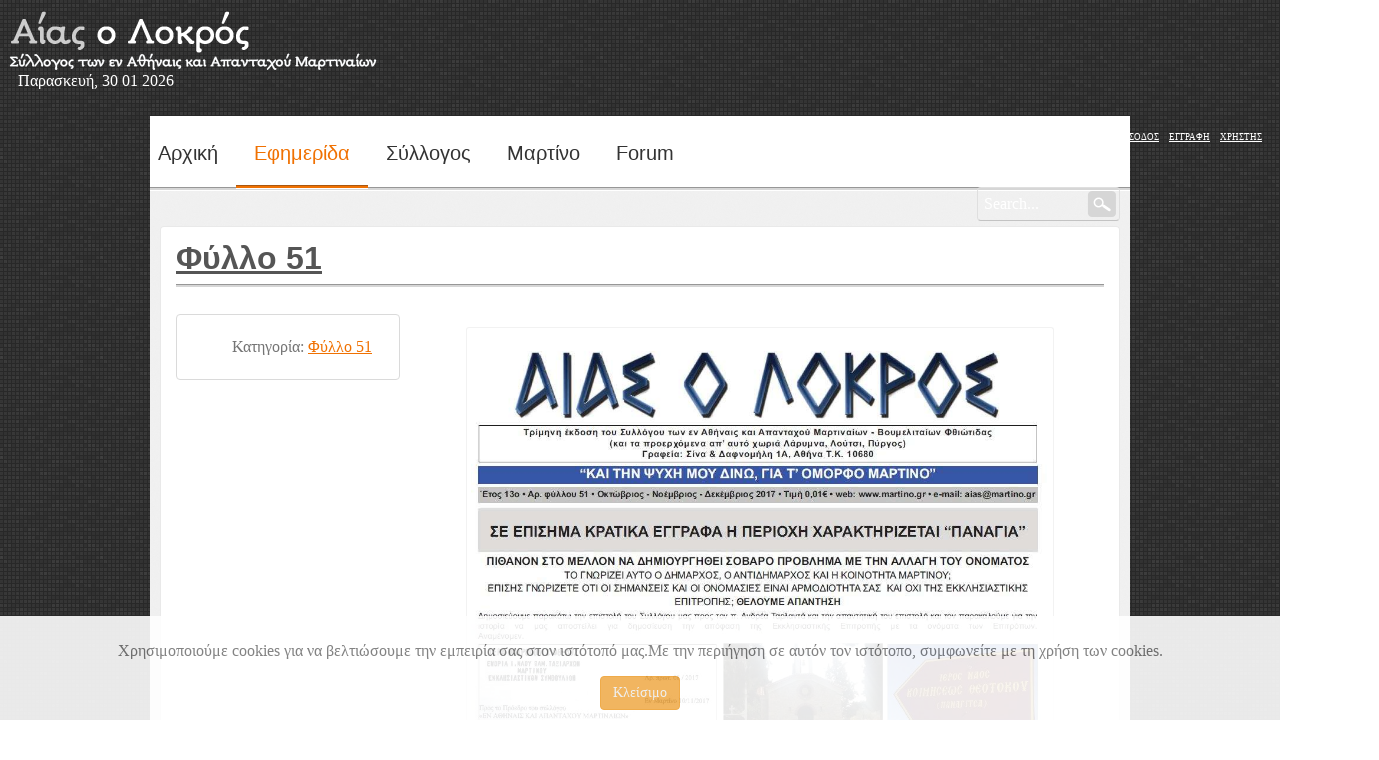

--- FILE ---
content_type: text/html; charset=utf-8
request_url: https://www.martino.gr/newspaper/105-issue51/1039-issue51.html
body_size: 36303
content:
<!DOCTYPE html PUBLIC "-//W3C//DTD XHTML 1.0 Transitional//EN" "http://www.w3.org/TR/xhtml1/DTD/xhtml1-transitional.dtd">
<html xmlns="http://www.w3.org/1999/xhtml" xml:lang="el-gr" lang="el-gr" >
    <head>
        <link href='http://fonts.googleapis.com/css?family=Lato:300,400,700|Anton|Expletus+Sans:400,500|Oxygen|Open+Sans+Condensed:700' rel='stylesheet' type='text/css'>
          <base href="https://www.martino.gr/newspaper/105-issue51/1039-issue51.html" />
  <meta http-equiv="content-type" content="text/html; charset=utf-8" />
  <meta name="keywords" content="Μαρτίνο, Αίας, Αιας, Μαρτινο, μαρτινο, Μαρτίνο, Λοκρός, Αίας ο Λοκρός, σύλλογος, μαρτιναίων, μαρτιναίοι, Οπούντιος, Δήμος Οπουντίων, Λοκρίδα, Λάρυμνα, εφημερίδα, Φθιώτιδα, Μαρτίνο Λοκρίδος" />
  <meta name="author" content="Administrator" />
  <meta name="description" content="Σελίδα του Μαρτίνου και του συλλόγου των εν Αθήναις και Απανταχού Μαρτιναίων, 'Αίας ο Λοκρός'" />
  <meta name="generator" content="Joomla! - Open Source Content Management" />
  <title>Φύλλο 51</title>
  <link rel="stylesheet" href="/plugins/system/rokbox/assets/styles/rokbox.css" type="text/css" />
  <link rel="stylesheet" href="/libraries/gantry/css/grid-12.css" type="text/css" />
  <link rel="stylesheet" href="/libraries/gantry/css/gantry.css" type="text/css" />
  <link rel="stylesheet" href="/libraries/gantry/css/joomla.css" type="text/css" />
  <link rel="stylesheet" href="/templates/allnews/css/style1.css" type="text/css" />
  <link rel="stylesheet" href="/templates/allnews/css/template.css" type="text/css" />
  <link rel="stylesheet" href="/templates/allnews/css/typography.css" type="text/css" />
  <link rel="stylesheet" href="/templates/allnews/css/color.css" type="text/css" />
  <link rel="stylesheet" href="/templates/allnews/css/sequencejs-theme.apple-style.css" type="text/css" />
  <link rel="stylesheet" href="/templates/allnews/css/fusionmenu.css" type="text/css" />
  <link rel="stylesheet" href="https://www.martino.gr/modules/mod_news_pro_gk4/interface/css/style.css" type="text/css" />
  <link rel="stylesheet" href="/modules/mod_rokajaxsearch/css/rokajaxsearch.css" type="text/css" />
  <link rel="stylesheet" href="/modules/mod_rokajaxsearch/themes/light/rokajaxsearch-theme.css" type="text/css" />
  <link rel="stylesheet" href="https://www.martino.gr/plugins/system/fmalertcookies/assets/css/bootstrap.min.css" type="text/css" />
  <link rel="stylesheet" href="https://www.martino.gr/plugins/system/fmalertcookies/assets/css/custom.css" type="text/css" />
  <style type="text/css">
body {background:#9c9c9c;}body a {color:#f07102;}#rt-header .rt-container {background:#ffffff;}#rt-bottom .rt-container {background:#ffffff;}#rt-footer .rt-container, #rt-copyright .rt-container, #rt-menu .rt-container {background:#101010;}
  </style>
  <script src="/media/system/js/mootools-core.js" type="text/javascript"></script>
  <script src="/media/system/js/core.js" type="text/javascript"></script>
  <script src="/media/system/js/caption.js" type="text/javascript"></script>
  <script src="/media/system/js/mootools-more.js" type="text/javascript"></script>
  <script src="/plugins/system/rokbox/assets/js/rokbox.js" type="text/javascript"></script>
  <script src="/libraries/gantry/js/gantry-buildspans.js" type="text/javascript"></script>
  <script src="/libraries/gantry/js/browser-engines.js" type="text/javascript"></script>
  <script src="/templates/allnews/js/jquery-1.7.2.js" type="text/javascript"></script>
  <script src="/templates/allnews/js/jquery-ui-1.8.21.custom.min.js" type="text/javascript"></script>
  <script src="/templates/allnews/js/hover.js" type="text/javascript"></script>
  <script src="/modules/mod_roknavmenu/themes/fusion/js/fusion.js" type="text/javascript"></script>
  <script src="https://www.martino.gr/modules/mod_news_pro_gk4/interface/scripts/engine.js" type="text/javascript"></script>
  <script src="/modules/mod_rokajaxsearch/js/rokajaxsearch.js" type="text/javascript"></script>
  <script type="text/javascript">
window.addEvent('load', function() {
				new JCaption('img.caption');
			});if (typeof RokBoxSettings == 'undefined') RokBoxSettings = {pc: '100'};
			window.addEvent('domready', function() {
				var modules = ['rt-block'];
				var header = ['h3','h2:not(.itemTitle)','h1'];
				GantryBuildSpans(modules, header);
			});
		window.addEvent('domready', function() {                new Fusion('ul.menutop', {
                    pill: 0,
                    effect: 'slide and fade',
                    opacity:  1,
                    hideDelay:  500,
                    centered:  0,
                    tweakInitial: {'x': -10, 'y': -13},
                    tweakSubsequent: {'x':  0, 'y':  0},
                    tweakSizes: {'width': 20, 'height': 20},
                    menuFx: {duration:  300, transition: Fx.Transitions.Circ.easeOut},
                    pillFx: {duration:  400, transition: Fx.Transitions.Back.easeOut}
                });
            
});
window.addEvent((window.webkit) ? 'load' : 'domready', function() {
				window.rokajaxsearch = new RokAjaxSearch({
					'results': 'Results',
					'close': '',
					'websearch': 0,
					'blogsearch': 0,
					'imagesearch': 0,
					'videosearch': 0,
					'imagesize': 'MEDIUM',
					'safesearch': 'MODERATE',
					'search': 'Search...',
					'readmore': 'Read more...',
					'noresults': 'No results',
					'advsearch': 'Advanced search',
					'page': 'Page',
					'page_of': 'of',
					'searchlink': 'https://www.martino.gr/index.php?option=com_search&amp;view=search&amp;tmpl=component',
					'advsearchlink': 'https://www.martino.gr/index.php?option=com_search&amp;view=search',
					'uribase': 'https://www.martino.gr/',
					'limit': '10',
					'perpage': '3',
					'ordering': 'newest',
					'phrase': 'any',
					'hidedivs': '',
					'includelink': 1,
					'viewall': 'View all results',
					'estimated': 'estimated',
					'showestimated': 1,
					'showpagination': 1,
					'showcategory': 1,
					'showreadmore': 1,
					'showdescription': 1
				});
			});
  </script>
<!-- Begin Cookie Consent plugin by Silktide - http://silktide.com/cookieconsent -->
<script type="text/javascript">
    window.cookieconsent_options = {"message":"This website uses cookies to ensure you get the best experience on our website","dismiss":"Got it!","learnMore":"More info","link":null,"theme":"dark-bottom"};
</script>

<script type="text/javascript" src="//s3.amazonaws.com/cc.silktide.com/cookieconsent.latest.min.js"></script>
<!-- End Cookie Consent plugin -->

    </head>
    <body  class="cssstyle-style1 font-family-helvetica font-size-is-default menu-type-fusionmenu col12">
    	<div class="toTop"></div>
        				<div id="rt-top" >
			<div class="rt-container">
				<div class="rt-grid-4 rt-alpha">
    	<div class="rt-block">
		<a href="/" id="rt-logo"></a>
	</div>
	
</div>
<div class="rt-grid-4">
        <div class="date-block">
        <span class="date">Παρασκευή, 30 01 2026</span>
    </div>
	
</div>
<div class="rt-grid-4 rt-omega">
                    <div class="login-menu">
                    <div class="rt-block">
                                
<ul class="menu">
<li id="item-183"><a href="/login.html" ><span>Είσοδος</span></a></li><li id="item-184"><a href="/registration.html" ><span>Εγγραφή</span></a></li><li id="item-185"><a href="/user.html" ><span>Χρήστης</span></a></li></ul>            </div>
                </div>
		
</div>
				<div class="clear"></div>
			</div>
		</div>
				      <div class="page-shadow">
		<div id="rt-header">
            <div class="header-wrap">
    			<div class="rt-container">
    				<div class="rt-grid-9 rt-alpha">
    <div class="rt-fusionmenu">
<div class="nopill">
<div class="rt-menubar">
    <ul class="menutop level1 " >
                        <li class="item182 root" >
                            <a class="orphan item bullet" href="/"  >
                    <span>
                                        Αρχική                                                            </span>
                </a>
            
                    </li>
                                <li class="item44 active root" >
                            <a class="orphan item bullet" href="/newspaper.html"  >
                    <span>
                                        Εφημερίδα                                                            </span>
                </a>
            
                    </li>
                                <li class="item59 parent root" >
                            <a class="daddy item bullet" href="/syllogos.html"  >
                    <span>
                                        Σύλλογος                                                            </span>
                </a>
            
                                                <div class="fusion-submenu-wrapper level2" style="width:180px;">
                        
                        <ul class="level2" style="width:180px;">
                                                                                                        <li class="item223" >
                            <a class="orphan item bullet" href="/syllogos/anakoinoseis-proskliseis.html"  >
                    <span>
                                        Νέα, Ανακοινώσεις, Προσκλήσεις                                                            </span>
                </a>
            
                    </li>
                                                                                                                                                <li class="item62" >
                            <a class="orphan item bullet" href="/syllogos/katastatiko.html"  >
                    <span>
                                        Καταστατικό                                                            </span>
                </a>
            
                    </li>
                                                                                                                                                <li class="item63" >
                            <a class="orphan item bullet" href="/syllogos/ds.html"  >
                    <span>
                                        Διοικητικό Συμβούλιο                                                            </span>
                </a>
            
                    </li>
                                                                                                                                                <li class="item65" >
                            <a class="orphan item bullet" href="/syllogos/syndromes.html"  >
                    <span>
                                        Συνδρομές - Δωρεές                                                            </span>
                </a>
            
                    </li>
                                                                                                                                                <li class="item71" >
                            <a class="orphan item bullet" href="/syllogos/ekdhlwseis.html"  >
                    <span>
                                        Εκδηλώσεις                                                            </span>
                </a>
            
                    </li>
                                                                                            </ul>

                                                <div class="drop-bot"></div>
                    </div>
                                    </li>
                                <li class="item57 parent root" >
                            <a class="daddy item bullet" href="/martino.html"  >
                    <span>
                                        Μαρτίνο                                                            </span>
                </a>
            
                                                <div class="fusion-submenu-wrapper level2" style="width:180px;">
                        
                        <ul class="level2" style="width:180px;">
                                                                                                        <li class="item64" >
                            <a class="orphan item bullet" href="/martino/history.html"  >
                    <span>
                                        Ιστορικά                                                            </span>
                </a>
            
                    </li>
                                                                                                                                                <li class="item66" >
                            <a class="orphan item bullet" href="/martino/events.html"  >
                    <span>
                                        Πολιτιστικές Εκδηλώσεις                                                            </span>
                </a>
            
                    </li>
                                                                                                                                                <li class="item52" >
                            <a class="orphan item bullet" href="/martino/proionta.html"  >
                    <span>
                                        Παραδοσιακά Προϊόντα                                                            </span>
                </a>
            
                    </li>
                                                                                                                                                <li class="item49" >
                            <a class="orphan item bullet" href="/martino/epagelmaties.html"  >
                    <span>
                                        Επαγγελματίες                                                            </span>
                </a>
            
                    </li>
                                                                                                                                                <li class="item76" >
                            <a class="orphan item bullet" href="/martino/photos.html"  >
                    <span>
                                        Φωτογραφίες                                                            </span>
                </a>
            
                    </li>
                                                                                                                                                <li class="item90" >
                            <a class="orphan item bullet" href="/martino/martino-news.html"  >
                    <span>
                                        Νέα                                                            </span>
                </a>
            
                    </li>
                                                                                            </ul>

                                                <div class="drop-bot"></div>
                    </div>
                                    </li>
                                <li class="item79 root" >
                            <a class="orphan item bullet" href="/forum.html"  >
                    <span>
                                        Forum                                                            </span>
                </a>
            
                    </li>
                    </ul>
</div>
</div>
</div>
</div>
<div class="rt-grid-3 rt-omega">
                    <div class="ajaxsearch">
                    <div class="rt-block">
                                <form name="rokajaxsearch" id="rokajaxsearch" class="light" action="https://www.martino.gr/" method="get">
<div class="rokajaxsearch ajaxsearch">
	<div class="roksearch-wrapper">
		<input id="roksearch_search_str" name="searchword" type="text" class="inputbox roksearch_search_str" placeholder="Search..." />
	</div>
	<input type="hidden" name="searchphrase" value="any"/>
	<input type="hidden" name="limit" value="20" />
	<input type="hidden" name="ordering" value="newest" />
	<input type="hidden" name="view" value="search" />
	<input type="hidden" name="option" value="com_search" />
	
	
	<div id="roksearch_results"></div>
</div>
<div id="rokajaxsearch_tmp" style="visibility:hidden;display:none;"></div>
</form>
            </div>
                </div>
		
</div>
    				<div class="clear"></div>
    			</div>
            </div>
		</div>
										<div id="rt-feature">
			<div class="rt-container">
								<div class="clear"></div>
			</div>
		</div>
											              
<div id="rt-main" class="mb8-sa4">
                <div class="rt-container">
                    <div class="rt-grid-8 ">
                                                						<div class="rt-block">
	                        <div id="rt-mainbody">
								<div class="component-content">
	                            	<div class="rt-article"><div class="rt-article-bg">
	<div class="item-page">
						<h2 class="title">
						<a href="/newspaper/105-issue51/1039-issue51.html">
				Φύλλο 51</a>
					</h2>
		
		
		
		
		
				 <dl class="rt-articleinfo">
		 <!--<dt class="rt-articleinfo-desc">Λεπτομέρειες</dt>-->
								<dd class="rt-category">
										Κατηγορία: <a href="/newspaper/105-issue51.html">Φύλλο 51</a>						</dd>
											
						 </dl>
		
		
					<p> <img src="https://www.martino.gr/images/51/cover.jpg" border="0" width="591" height="899" style="display: block; margin-left: auto; margin-right: auto;" /></p>
 
<p> </p>
<p><img src="https://www.martino.gr/administrator/components/com_joomlaxplorer/_img/pdf.gif" border="0" alt="pdf" hspace="5" vspace="5" align="absbottom" /><a href="https://www.martino.gr/images/pdf/AIAS_51.pdf">Κατεβάστε την εφημερίδα Οκτωβρίου - Νοεμβρίου - Δεκεμβριου 2017 (φύλλο 51) κάνοντας κλικ εδώ.</a></p>
<p> </p>
<div class="issuuembed" style="width: 100%; height: 700px;" data-configid="1762540/56462904"> </div>
<p>
<script type="text/javascript" src="https://e.issuu.com/embed.js"></script>
</p>			
				
			</div>
</div></div>
								</div>
	                        </div>
						</div>
                                                                    </div>
                                <div class="rt-grid-4 ">
                <div id="rt-sidebar-a">
                                        <div class="rt-block">
                				<div class="module-title">
                	<h2 class="title">Πρόσφατα</h2>
				</div>
                                <ul class="latestnews">
	<li>
		<a href="/diafora-nea/1752-μάχη-μαρτίνου-29-01-2026.html">Μάχη Μαρτίνου 29/01/2026</a>
	</li>
	<li>
		<a href="/diafora-nea/1751-διανομή-οδηγού-πανελληνίων-εξετάσεων.html">Διανομή οδηγού πανελληνίων εξετάσεων </a>
	</li>
	<li>
		<a href="/diafora-nea/1750-αποτελέσματα-α-φθ-δος-24-01-26.html">Αποτελέσματα Α. Φθ/δος 24/01/26</a>
	</li>
	<li>
		<a href="/diafora-nea/1749-χορευτικό-μαρτίνου-απινιδωτής.html">Χορευτικό Μαρτίνου Απινιδωτής</a>
	</li>
	<li>
		<a href="/diafora-nea/1748-μαθήματα-γυμναστικής-στο-μαρτίνο.html">Μαθήματα Γυμναστικής στο Μαρτίνο </a>
	</li>
</ul>            </div>
        	                <div class="exclusive">
                    <div class="rt-block">
                				<div class="module-title">
                	<h2 class="title">Εφημερίδα</h2>
				</div>
                                	<div class="nspMain nspFs100" id="nsp-nsp_142" style="width:100%;" data-direction="ltr">
					<div class="nspArts bottom" style="width:100%;">
								<div class="nspTopInterface">
					<div>
												
												<span class="nspPrev">Prev</span>
						<span class="nspNext">Next</span>
												
											</div>
				</div>
								
				<div class="nspArtScroll1">
					<div class="nspArtScroll2 nspPages10">
																	<div class="nspArtPage nspCol10">
																				<div class="nspArt nspCol1" style="padding:0 0px 0px 0;">
								<h4 class="nspHeader tleft fnone"><a href="/newspaper/109-issue55/1107-issue55.html" title="Φύλλο 55">Φύλλο 55</a></h4><p class="nspInfo  tleft fnone">13-12-2018 Hits:7326 <a href="/newspaper/109-issue55.html" >Φύλλο 55</a></p><a href="/newspaper/109-issue55/1107-issue55.html" class="nspImageWrapper tleft fleft gkResponsive" style="margin:4px 14px 0 0;"><img class="nspImage tleft fleft gkResponsive" src="https://www.martino.gr/images/55/cover.jpg" alt="Φύλλο 55"   /></a><p class="nspText tleft fleft"> 
</p><p class="nspInfo  tleft fleft"></p><a class="readon  fleft" href="/newspaper/109-issue55/1107-issue55.html">Περισσότερα</a>							</div>
												</div>
						<div class="nspArtPage nspCol10">
																															<div class="nspArt nspCol1" style="padding:0 0px 0px 0;">
								<h4 class="nspHeader tleft fnone"><a href="/newspaper/108-issue54/1092-issue54.html" title="Φύλλο 54">Φύλλο 54</a></h4><p class="nspInfo  tleft fnone">16-09-2018 Hits:6779 <a href="/newspaper/108-issue54.html" >Φύλλο 54</a></p><a href="/newspaper/108-issue54/1092-issue54.html" class="nspImageWrapper tleft fleft gkResponsive" style="margin:4px 14px 0 0;"><img class="nspImage tleft fleft gkResponsive" src="https://www.martino.gr/images/54/cover.jpg" alt="Φύλλο 54"   /></a><p class="nspText tleft fleft"> 
</p><p class="nspInfo  tleft fleft"></p><a class="readon  fleft" href="/newspaper/108-issue54/1092-issue54.html">Περισσότερα</a>							</div>
												</div>
						<div class="nspArtPage nspCol10">
																															<div class="nspArt nspCol1" style="padding:0 0px 0px 0;">
								<h4 class="nspHeader tleft fnone"><a href="/newspaper/107-issue53/1074-issue53.html" title="Φύλλο 53">Φύλλο 53</a></h4><p class="nspInfo  tleft fnone">12-06-2018 Hits:6217 <a href="/newspaper/107-issue53.html" >Φύλλο 53</a></p><a href="/newspaper/107-issue53/1074-issue53.html" class="nspImageWrapper tleft fleft gkResponsive" style="margin:4px 14px 0 0;"><img class="nspImage tleft fleft gkResponsive" src="https://www.martino.gr/images/53/cover.jpg" alt="Φύλλο 53"   /></a><p class="nspText tleft fleft"> 
</p><p class="nspInfo  tleft fleft"></p><a class="readon  fleft" href="/newspaper/107-issue53/1074-issue53.html">Περισσότερα</a>							</div>
												</div>
						<div class="nspArtPage nspCol10">
																															<div class="nspArt nspCol1" style="padding:0 0px 0px 0;">
								<h4 class="nspHeader tleft fnone"><a href="/newspaper/106-issue52/1050-issue52.html" title="Φύλλο 52">Φύλλο 52</a></h4><p class="nspInfo  tleft fnone">13-03-2018 Hits:7155 <a href="/newspaper/106-issue52.html" >Φύλλο 52</a></p><a href="/newspaper/106-issue52/1050-issue52.html" class="nspImageWrapper tleft fleft gkResponsive" style="margin:4px 14px 0 0;"><img class="nspImage tleft fleft gkResponsive" src="https://www.martino.gr/images/52/cover.jpg" alt="Φύλλο 52"   /></a><p class="nspText tleft fleft">{jcomments off} 
</p><p class="nspInfo  tleft fleft"></p><a class="readon  fleft" href="/newspaper/106-issue52/1050-issue52.html">Περισσότερα</a>							</div>
												</div>
						<div class="nspArtPage nspCol10">
																															<div class="nspArt nspCol1" style="padding:0 0px 0px 0;">
								<h4 class="nspHeader tleft fnone"><a href="/newspaper/105-issue51/1039-issue51.html" title="Φύλλο 51">Φύλλο 51</a></h4><p class="nspInfo  tleft fnone">15-12-2017 Hits:6691 <a href="/newspaper/105-issue51.html" >Φύλλο 51</a></p><a href="/newspaper/105-issue51/1039-issue51.html" class="nspImageWrapper tleft fleft gkResponsive" style="margin:4px 14px 0 0;"><img class="nspImage tleft fleft gkResponsive" src="https://www.martino.gr/images/51/cover.jpg" alt="Φύλλο 51"   /></a><p class="nspText tleft fleft"> 
</p><p class="nspInfo  tleft fleft"></p><a class="readon  fleft" href="/newspaper/105-issue51/1039-issue51.html">Περισσότερα</a>							</div>
												</div>
						<div class="nspArtPage nspCol10">
																															<div class="nspArt nspCol1" style="padding:0 0px 0px 0;">
								<h4 class="nspHeader tleft fnone"><a href="/newspaper/104-issue50/1021-issue50.html" title="Φύλλο 50">Φύλλο 50</a></h4><p class="nspInfo  tleft fnone">19-09-2017 Hits:6509 <a href="/newspaper/104-issue50.html" >Φύλλο 50</a></p><a href="/newspaper/104-issue50/1021-issue50.html" class="nspImageWrapper tleft fleft gkResponsive" style="margin:4px 14px 0 0;"><img class="nspImage tleft fleft gkResponsive" src="https://www.martino.gr/images/50/cover.jpg" alt="Φύλλο 50"   /></a><p class="nspText tleft fleft"> 
</p><p class="nspInfo  tleft fleft"></p><a class="readon  fleft" href="/newspaper/104-issue50/1021-issue50.html">Περισσότερα</a>							</div>
												</div>
						<div class="nspArtPage nspCol10">
																															<div class="nspArt nspCol1" style="padding:0 0px 0px 0;">
								<h4 class="nspHeader tleft fnone"><a href="/newspaper/103-issue49/1010-issue49-2.html" title="Φύλλο 49">Φύλλο 49</a></h4><p class="nspInfo  tleft fnone">16-06-2017 Hits:7494 <a href="/newspaper/103-issue49.html" >Φύλλο 49</a></p><a href="/newspaper/103-issue49/1010-issue49-2.html" class="nspImageWrapper tleft fleft gkResponsive" style="margin:4px 14px 0 0;"><img class="nspImage tleft fleft gkResponsive" src="https://www.martino.gr/images/49/cover.jpg" alt="Φύλλο 49"   /></a><p class="nspText tleft fleft"> 
</p><p class="nspInfo  tleft fleft"></p><a class="readon  fleft" href="/newspaper/103-issue49/1010-issue49-2.html">Περισσότερα</a>							</div>
												</div>
						<div class="nspArtPage nspCol10">
																															<div class="nspArt nspCol1" style="padding:0 0px 0px 0;">
								<h4 class="nspHeader tleft fnone"><a href="/newspaper/102-issue48/993-issue48.html" title="Φύλλο 48">Φύλλο 48</a></h4><p class="nspInfo  tleft fnone">25-03-2017 Hits:7290 <a href="/newspaper/102-issue48.html" >Φύλλο 48</a></p><a href="/newspaper/102-issue48/993-issue48.html" class="nspImageWrapper tleft fleft gkResponsive" style="margin:4px 14px 0 0;"><img class="nspImage tleft fleft gkResponsive" src="https://www.martino.gr/images/48/cover.jpg" alt="Φύλλο 48"   /></a><p class="nspText tleft fleft"> 
</p><p class="nspInfo  tleft fleft"></p><a class="readon  fleft" href="/newspaper/102-issue48/993-issue48.html">Περισσότερα</a>							</div>
												</div>
						<div class="nspArtPage nspCol10">
																															<div class="nspArt nspCol1" style="padding:0 0px 0px 0;">
								<h4 class="nspHeader tleft fnone"><a href="/newspaper/101-issue47/968-issue47.html" title="Φύλλο 47">Φύλλο 47</a></h4><p class="nspInfo  tleft fnone">15-12-2016 Hits:7629 <a href="/newspaper/101-issue47.html" >Φύλλο 47</a></p><a href="/newspaper/101-issue47/968-issue47.html" class="nspImageWrapper tleft fleft gkResponsive" style="margin:4px 14px 0 0;"><img class="nspImage tleft fleft gkResponsive" src="https://www.martino.gr/images/47/cover.jpg" alt="Φύλλο 47"   /></a><p class="nspText tleft fleft"> 
</p><p class="nspInfo  tleft fleft"></p><a class="readon  fleft" href="/newspaper/101-issue47/968-issue47.html">Περισσότερα</a>							</div>
												</div>
						<div class="nspArtPage nspCol10">
																															<div class="nspArt nspCol1" style="padding:0 0px 0px 0;">
								<h4 class="nspHeader tleft fnone"><a href="/newspaper/100-issue46/946-issue46.html" title="Φύλλο 46">Φύλλο 46</a></h4><p class="nspInfo  tleft fnone">26-09-2016 Hits:6807 <a href="/newspaper/100-issue46.html" >Φύλλο 46</a></p><a href="/newspaper/100-issue46/946-issue46.html" class="nspImageWrapper tleft fleft gkResponsive" style="margin:4px 14px 0 0;"><img class="nspImage tleft fleft gkResponsive" src="https://www.martino.gr/images/46/cover.jpg" alt="Φύλλο 46"   /></a><p class="nspText tleft fleft"> 
</p><p class="nspInfo  tleft fleft"></p><a class="readon  fleft" href="/newspaper/100-issue46/946-issue46.html">Περισσότερα</a>							</div>
												</div>
																</div>
				</div>	
			</div>
					</div>

<script type="text/javascript">
//<![CDATA[
try {$Gavick;}catch(e){$Gavick = {};};
$Gavick["nsp-nsp_142"] = {
	"animation_speed": 400,
	"animation_interval": 15000,
	"animation_function": Fx.Transitions.Expo.easeIn,
	"news_column": 1,
	"news_rows": 1,
	"links_columns_amount": 0,
	"links_amount": 0,
	"counter_text": '<strong>Page:</strong>'
};
//]]>
</script>	            </div>
                </div>
		                    <div class="rt-block">
                                <script type="text/javascript"><!--
google_ad_client = "ca-pub-5225484215726362";
/* martin-250x250 */
google_ad_slot = "7147968230";
google_ad_width = 250;
google_ad_height = 250;
//-->
</script>
<script type="text/javascript"
src="http://pagead2.googlesyndication.com/pagead/show_ads.js">
</script>            </div>
        	
                </div>
            </div>

                    <div class="clear"></div>
                </div>
            </div>
										<div id="rt-footer">
			<div class="rt-container">
				<div class="rt-grid-4 rt-alpha">
                        <div class="rt-block">
                				<div class="module-title">
                	<h2 class="title">Κοινωνική Δικτύωση</h2>
				</div>
                                
<ul class="menu">
<li id="item-349"><a href="https://www.facebook.com/pages/%CE%91%CE%AF%CE%B1%CF%82-%CE%BF-%CE%9B%CE%BF%CE%BA%CF%81%CF%8C%CF%82/138953862834861" ><span>Αίας ο Λοκρός</span></a></li><li id="item-350"><a href="https://www.facebook.com/groups/martinolokridos/" ><span>Μαρτίνο</span></a></li><li id="item-351"><a href="https://www.facebook.com/pages/ΑΣ-ΟΠΟΥΝΤΙΟΣ-ΜΑΡΤΙΝΟΥ/139369579439835" ><span>Οπούντιος Μαρτίνου</span></a></li><li id="item-352"><a href="https://www.facebook.com/martino.basketclub" ><span>Martino BasketClub</span></a></li></ul>            </div>
        	
</div>
<div class="rt-grid-4">
                    <div class="footer-menu">
                    <div class="rt-block">
                				<div class="module-title">
                	<h2 class="title">Χρήσιμα</h2>
				</div>
                                
<ul class="menu">
<li id="item-195"><a href="/weblinks.html" ><span>Σύνδεσμοι</span></a></li><li id="item-202"><a href="http://www.martino.gr/index.php?option=com_ninjarsssyndicator&feed_id=1&format=raw" target="_blank" ><span>Τα νέα μας σε RSS</span></a></li><li id="item-203"><a href="/martino-nea.html" ><span>Νέα του Μαρτίνου</span></a></li><li id="item-204"><a href="/diafora-nea.html" ><span>Διάφορα Νέα</span></a></li><li id="item-225"><a href="/protaseis.html" ><span>Προτάσεις</span></a></li><li id="item-226"><a href="/proskliseis.html" ><span>Προσκλήσεις</span></a></li><li id="item-224"><a href="/anakoinoseis-syllogou.html" ><span>Ανακοινώσεις του Συλλόγου</span></a></li><li id="item-61"><a href="/phones.html" ><span>Τηλέφωνα</span></a></li><li id="item-3"><a href="/contact-3.html" ><span>Επικοινωνία</span></a></li></ul>            </div>
                </div>
		
</div>
<div class="rt-grid-4 rt-omega">
                    <div class="qiuck-contact">
                    <div class="rt-block">
                				<div class="module-title">
                	<h2 class="title">Συνδεδεμένοι Χρήστες</h2>
				</div>
                                
			<p>Αυτήν τη στιγμή επισκέπτονται τον ιστότοπό μας 9&#160;επισκέπτες και κανένα μέλος</p>

            </div>
                </div>
		                <div class="qiuck-contact">
                    <div class="rt-block">
                                

<div id="fb-root"></div>

<script>(function(d, s, id) {
  var js, fjs = d.getElementsByTagName(s)[0];
  if (d.getElementById(id)) return;
  js = d.createElement(s); js.id = id;
  js.src = "//connect.facebook.net/el_GR/all.js#xfbml=1";
  fjs.parentNode.insertBefore(js, fjs);
}(document, 'script', 'facebook-jssdk'));</script>

	<div class="fb-like-box" 
	data-href="http://www.facebook.com/pages/Aias-o-Lokros/138953862834861" 
	data-width="205" 
	data-height="300" 
	data-colorscheme="dark" 
	data-show-faces="1" 
	data-border-color="#fff" 
	data-stream="0" 
	data-header="1"
	data-force-wall="false"></div>
            </div>
                </div>
		
</div>
				<div class="clear"></div>
			</div>
		</div>
						<div id="rt-copyright">
			<div class="rt-container">
				<div class="rt-grid-12 rt-alpha rt-omega">
                    <div class="copyright">
                    <div class="rt-block">
                                

<div class="customcopyright"  >
	<p><a href="/component/ninjarsssyndicator/?feed_id=1&amp;format=raw" target="_blank" title="rss feed"><img src="/images/rssicon.png" border="0" style="float: left;" /></a> <a href="http://www.facebook.com/pages/%CE%91%CE%AF%CE%B1%CF%82-%CE%BF-%CE%9B%CE%BF%CE%BA%CF%81%CF%8C%CF%82/138953862834861" target="_blank" title="Follow"><img src="/images/facebook.png" border="0" style="float: left; margin-left: 2px; margin-right: 2px;" /></a></p>
<div class="created"> Κατασκευή - Υποστήριξη: <a href="http://www.justhost.gr">JustHost.gr</a></div></div>
            </div>
                </div>
		
</div>
				<div class="clear"></div>
			</div>
		</div>
							<!--googleoff: all--><div class="cadre_alert_cookies" id="cadre_alert_cookies" style="opacity:0.9;text-align:center;position:fixed;z-index:10000;left: 0;right: 0;bottom: 0; margin:0px;"><div class="cadre_inner_alert_cookies" style="display: inline-block;width: 100%;margin:auto;max-width:100%;background-color: #FFFFFF;border: 0px solid #eee;"><div class="cadre_inner_texte_alert_cookies" style="display: inline-block;padding:10px;color: #666666"><div class="cadre_texte "><p>Χρησιμοποιούμε cookies για να βελτιώσουμε την εμπειρία σας στον ιστότοπό μας.Με την περιήγηση σε αυτόν τον ιστότοπο, συμφωνείτε με τη χρήση των cookies.</p></div><div class="cadre_bouton "><div class=" col-md-12 col-sm-6 btn_close" style="margin:0;text-align:center"><button onclick="CloseCadreAlertCookie();" style="color:#eeeeee" class="btn btn-warning  popup-modal-dismiss">Κλείσιμο</button></div></div></div></div></div><!--googleon: all--><script type="text/javascript">/*<![CDATA[*/var name = "fmalertcookies" + "=";var ca = document.cookie.split(";");var acceptCookie = false;for(var i=0; i<ca.length; i++) {var c = ca[i];while (c.charAt(0)==" ") c = c.substring(1);if (c.indexOf(name) == 0){ acceptCookie = true; document.getElementById("cadre_alert_cookies").style.display="none";}}var d = new Date();d.setTime(d.getTime() + (365*(24*60*60*1000)));var expires_cookie = "expires="+d.toUTCString();function CloseCadreAlertCookie(){document.getElementById('cadre_alert_cookies').style.display='none'; document.cookie='fmalertcookies=true; '+expires_cookie+'; path=/';}/*]]>*/</script></body>
</html>


--- FILE ---
content_type: text/css
request_url: https://www.martino.gr/templates/allnews/css/style1.css
body_size: 2160
content:
/**
 * @version   3.2.19 April 2, 2012
 * @author    RocketTheme http://www.rockettheme.com
 * @copyright Copyright (C) 2007 - 2012 RocketTheme, LLC
 * @license   http://www.gnu.org/licenses/gpl-2.0.html GNU/GPLv2 only
 */

/* Core */
body {color: #333;}
#rt-header, #rt-bottom {color: #aaa;}
.rt-container {background: #fff;}
a:hover {color: #000;}
#rt-footer, #rt-copyright {color: #ddd;}
#rt-sidebar-a {}
#rt-sidebar-b {}
#rt-sidebar-c {}
#gantry-viewswitcher {margin: 5px auto;position: relative;top:auto;right:0;}

/* Navigation - Core */
#rt-menu ul.menu li a, .menutop li.root > .item, .menu-type-splitmenu .menutop li .item {
  color: #333;
 font-family: Helvetica; /*Open Sans Condensed;*/
  font-size: 20px;
  }
.menutop li.parent.root > .item span, .menu-type-splitmenu .menutop li.parent .item span {}

/* Navigation - Hovers */
#rt-menu ul.menu li a:hover, .menutop li.root > .item:hover, .menutop li.active.root.f-mainparent-itemfocus > .item, .menutop li.root.f-mainparent-itemfocus > .item, .menu-type-splitmenu .menutop li:hover > .item {
  color: #F07102;
  }
.menutop li.root:hover{
margin-bottom: -2px;
}
/* Navigation - Active */
#rt-menu ul.menu li.active a, #rt-menu ul.menu li.active a:hover, .menutop li.root.active > .item, .menutop li.root.active > .item:hover, .menu-type-splitmenu .menutop li.active .item {color: #F07102;}

/* Navigation - Dropdowns */
.menutop .fusion-submenu-wrapper {}
.menutop .fusion-submenu-wrapper.level3, .menutop .fusion-submenu-wrapper.level4, .menutop .fusion-submenu-wrapper.level5, .menutop .fusion-submenu-wrapper.level6 {}
.menutop ul li > .item {
  color: #333;
  font-family: Helvetica; /*Open Sans Condensed;*/
  font-size: 20px;
  }
.menutop ul li > .item:hover, .menutop ul li.f-menuparent-itemfocus > .item {color: #F07102;}
.menutop ul li > .daddy span {background: url(../images/menus/dropdown-daddy.png) 100% 50% no-repeat;}
.menutop .fusion-grouped ol li > .item {background: url(../images/menus/menu-arrow.png) 5px 50% no-repeat;}
/* color */
/* color */

.menutop li.root > .item span {
padding: 0 18px;
}

.date {
color:#fff;
}


--- FILE ---
content_type: text/css
request_url: https://www.martino.gr/templates/allnews/css/template.css
body_size: 48422
content:
#rt-logo {background: url(../images/logo/logo.png) 0 0 no-repeat;width: 377px;height: 64px;display: block; margin-left: -15px;}
.rt-container{
  padding: 0 10px;
}
#rt-header .rt-container{
  padding: 0 10px 4px;
  background-image: url(../images/border.png) !important;
  background-repeat: repeat-x !important;
  background-position: left bottom !important;
}
 /*
#rt-bottom .rt-container, #rt-main .rt-container, .page-shadow .rt-container, .header-wrap{
  background: url(../images/paper_2.png) !important;
}
.page-shadow .rt-block{
  background: url(../images/paper_2.png) !important;
} */
#rt-feature .rt-container, #rt-maintop .rt-container, #rt-bottom .rt-container, #rt-main .rt-container, .header-wrap, #rt-showcase .rt-container{
	background: url(../images/paper_2.png) !important;
	}
#rt-sidebar-a{
  background: none;
  padding-left: 5px;
  margin-bottom: 35px;
}
#rt-copyright .rt-container{
	background: #000 !important;
	}
#rt-footer .rt-container{
	padding-bottom: 27px;
	}
#rt-copyright .rt-container a{
	color: #F6F6F6 !important;
	}
#rt-copyright .rt-container a:hover{
	color: #1578B9 !important;
	}
#rt-copyright .rt-block{
	margin-bottom: 0px;
	padding: 20px 0px 15px;
	}
#rt-copyright .customcopyright{
	overflow: hidden;
	}
.pow-by{
	float: left;
	}
.created{
	float: right;
	}
.toTop{
	position: fixed;
	bottom: 80px;
	right: 50%;
	margin-right: -560px;
	background: url(../images/toTop.png) no-repeat center center;
	width: 44px;
	height: 44px;
	z-index: 80;
	cursor: pointer;
	}
body{
  background: url(../images/px_by_Gre3g.png) !important;
}
#rt-top .rt-container{
  background: none;
}
/* bottom */
#rt-bottom .rt-block{
  border: 1px solid #dadada;
  -webkit-border-radius: 4px;
  -moz-border-radius: 4px;
  border-radius: 4px;
}
#rt-bottom .nspMain{
  margin-top: -58px;
}
#rt-bottom .nspArtScroll2{
  margin-top: 1px;
}
#rt-bottom .nspHeader{
  margin-bottom: 12px;
 /* font-family: Expletus Sans; */
  letter-spacing: 0px;
  font-weight: normal;
  font-size: 140%;
}
#rt-bottom .nspText{
  margin-bottom: 15px;
}
.footer-news .rt-block{
  padding-left: 0px;
}
#rt-bottom  .nspMain .nspImage{
  padding: 4px;
  border: 1px #F2F2F2 solid;
  border-bottom: 1px solid #C3C3C3;
  background: #fff;
  -webkit-border-radius: 3px;
	-moz-border-radius: 3px;
	border-radius: 3px;
}
#rt-bottom .rt-container{
  padding: 5px 10px 35px;
}
/* bottom */
#rt-main .rt-container > .rt-grid-8 > .rt-block, #rt-main .rt-container > .rt-grid-9 > .rt-block, #rt-main .rt-container > .rt-grid-10 > .rt-block, #rt-main .rt-container > .rt-grid-7 > .rt-block{
  padding: 0px;
  margin: 0px;
}
/* week news */
.week-news .rt-block{
  border: 1px solid #dadada;
  -webkit-border-radius: 4px;
  -moz-border-radius: 4px;
  border-radius: 4px;
  padding-bottom: 5px;
  padding-right: 11px;
}
.week-news .rt-block .nspMain{
  margin-top: -58px;
}
.week-news .nspTopInterface{
  margin-bottom: 45px;
  margin-top: 4px;
  margin-right: 6px;
}
.week-news .nspArt p.nspText{
	padding-bottom: 5px;
	}
.week-news .nspArtScroll1{
	padding-bottom: 10px;
	}
.week-news .rt-block .nspMain .nspImage{
  padding: 4px;
  border: 1px solid #F2F2F2;
  border-bottom: 1px solid #C3C3C3;
  background: #fff;
  -webkit-border-radius: 3px;
	-moz-border-radius: 3px;
	border-radius: 3px;
}
.week-news .rt-block .nspMain .readon{
  margin-top: -11px;
}
.week-news .nspHeader{
  margin-bottom: 12px;
  font-family: Expletus Sans;
  letter-spacing: 0px;
  font-weight: normal;
}
.week-news{
  margin-bottom: 40px;
}
/* <= week news */
/* main */
.mian-news .nspArt p.nspInfo{
  color: #999;
  margin-bottom: 8px;
  margin-top: -1px;
}
.mian-news .nspImage{
  padding: 4px;
  border: 1px solid #F2F2F2 !important;
  border-bottom: 1px solid #C3C3C3 !important;
  background: #fff;
  -webkit-border-radius: 3px;
	-moz-border-radius: 3px;
	border-radius: 3px;
}
.mian-news .nspArt > div{
  margin: 0px 10px -3px 10px;
}
.mian-news .nspMain .nspArtScroll1{
  margin-top: 18px;
}
.mian-news .nspArt h4.nspHeader{
	font-size: 140%;
	}
.mian-news .nspHeader{
  margin-bottom: 12px;
  font-family: Expletus Sans;
  letter-spacing: 0px;
  font-weight: normal;
}
.mian-news .rt-block{
  padding: 15px 10px 18px;
  margin-bottom: 40px !important;
}
.mian-news .nspTopInterface{
  margin-right: 10px
}
.mian-news .nspMain{
  margin-top: -58px;
}
/* <= main */
/* side bar menu */
.side-bar-menu .rt-block{
  border: 1px solid #dadada;
  -webkit-border-radius: 4px;
  -moz-border-radius: 4px;
  border-radius: 4px;
  margin-bottom: 20px;
}
.side-bar-menu ul{
  padding: 0px;
  margin: 0px;
  list-style: none;
  margin: 20px 0px 7px;
}
.side-bar-menu ul li{
  border-left: 2px solid #93B317;
  height: 17px;
  margin: 11px 0px;
}
.side-bar-menu ul li a{
  padding-left: 7px;
    line-height: 1.3em;
}
.sidebar-music table{
  margin-left: -1px;
}
/* <= side bar menu */
/* disclaimer */
.disclaimer .rt-block{
  margin-top: 20px;
  padding: 15px 15px 0;
  border: 2px dashed #DADADA;
}
/* <= disclaimer */
/* sidebar video */
.sidebar-video .rt-block{
  padding: 0px;
  margin-bottom: 20px;
  background: #000;
}
.sidebar-video .module-title{
  margin: 0px 0px -12px;
  border: 0px;
  color:
  white;
}
/* <= sidebar video */
.showcase-video .rt-block{
  padding: 4px;
}
/* videon news */
.videon-news .rt-block{
  border: 1px solid #dadada;
  -webkit-border-radius: 4px;
  -moz-border-radius: 4px;
  border-radius: 4px;
  margin-bottom: 20px;
  padding: 15px 20px;
}
.videon-news div.avs_thumb .arrow{
	margin-left: 51.5px !important;
	margin-top: 32px !important;
	z-index: 3;
	opacity: 0;
	}
.videon-news #webplayerpagination{
  display: none;
}
.videon-news #webplayergallery a{
  font-family: Expletus Sans;
  letter-spacing: 0px;
  font-weight: normal;
  display: block;
  margin-top: 8px;
}
.videon-news #webplayergallery a img{
  padding: 4px;
  background: #fff;
  border: 1px solid #dadada;
  width: 123px;
  height: 80px;
}
.videon-news #webplayergallery > div > div{
  margin: 0px !important;
}
.videon-news #webplayergallery{
  overflow: hidden;
  margin-top: 17px !important;
  margin-bottom: 3px;
}
.videon-news .module-title{
  
}
.videon-news .avs_thumb.last-child {
	margin-right: 0px;
	} 
.videon-news .avs_thumb{
	margin-right: 15px;
	width: 133px !important;
	} 
.pagecounter{
	display: none !important;
	}
#phocagallery .pagination li{
	float: left;
	list-style: none;
	margin-right: 5px;
	}
#phocagallery .pagination li a:hover{
	border: 1px solid #1578B9 !important;
	}
#phocagallery .sectiontablefooter{
	margin-left: -10px !important;
	display: block  !important;
	overflow: hidden;
	margin-top: 5px !important;
	}
.videon-news div.avs_thumb .image{
	padding: 4px;
	border: 1px solid #F2F2F2;
	border-bottom: 1px solid #C3C3C3;
	-webkit-border-radius: 3px;
	-moz-border-radius: 3px;
	border-radius: 3px;
	background: #fff;
	}
.videon-news div.avs_thumb .title{
	text-transform: capitalize;
	margin-top: 7pxc;
	font-family: Open Sans Condensed;
	font-size: 110%;
	}
.videon-news .views{
	display: none !important;
	}
.videon-news .div.avs_thumb{
	margin-bottom: 4px !important;
	}
/* <= videon news */
/* recent post */
body .recent-post .rt-block, body .exclusive .rt-block, body .mian-news .rt-block, body #rt-bottom .rt-block, .last_comment .rt-block, .sideBareMenu .rt-block, body .week-news .rt-block, body .videon-news .rt-block, #yoo-zoo .items div.teaser-item-bg, .blog-sans .item, .disclaimer .rt-block, .component-content .rt-blog .rt-article-bg, .item-page, .custom_mod .rt-block, .page-shadow #phocagallery, .gmap, .component-content .contact,.text-wrap .rt-block, .showcase-video .rt-block{
  -webkit-border-radius: 4px;
  -moz-border-radius: 4px;
  border-radius: 4px;
  margin-bottom: 20px;
  border: 1px solid #E9E9E9;
  border-bottom: 1px #C1C1C1 solid;
  background: #fff !important;/*
	background: -webkit-gradient(linear, 0 0, 0 bottom, from(#f2f2f2), to(#f7f7f7));
	background: -webkit-linear-gradient(#f2f2f2, #f7f7f7);
	background: -moz-linear-gradient(#f2f2f2, #f7f7f7);
	background: -ms-linear-gradient(#f2f2f2, #f7f7f7);
	background: -o-linear-gradient(#f2f2f2, #f7f7f7);
	background: linear-gradient(#f2f2f2, #f7f7f7);
	-pie-background: linear-gradient(#f2f2f2, #f7f7f7);*/
	
}
.nspPagination li:hover, .nspPagination li.active{
	background: #F07102;
	-webkit-border-radius: 5px;
	-moz-border-radius: 5px;
	border-radius: 5px;
	}
.recent-post .nspArt img.nspImage{
  padding: 4px;
  background: #fff;
  border: 1px solid #f2f2f2;
  border-bottom: 1px solid #c3c3c3;
  margin-top: 4px;
	-webkit-border-radius: 3px;
	-moz-border-radius: 3px;
	border-radius: 3px;
}
.recent-post .nspArt h4.nspHeader{
  margin-bottom: 9px;
  letter-spacing: 0px;
  font-weight: normal;
}
.recent-post .nspMain{
  margin-top: -59px;
}
.recent-post .nspArtScroll1{
  padding-top: 17px;
  padding-bottom: 6px;
}
.recent-post .nspText{
  margin-bottom: 1px;
}
.recent-post .nspTopInterface{
	margin-right: -4px;
	}
/* <= recent post */
/* Lof Slide Show for all news */
#rt-feature .lof-ass, #rt-feature .lof-ass .grey {
  border: 0px;
}
#rt-feature .lof-ass{
  padding: 4px;
  background: white;
  border: 1px solid #DADADA;
  margin-top: 35px;
}
#rt-feature .rt-grid-12 > .rt-block{
  background: url(../images/slider-box-shadows.png) no-repeat center bottom;
  padding-bottom: 20px;
  margin-bottom: 5px;
}
.lof-ass .lof-description{
  padding: 15px 10px 5px !important;
}
/* Lof Slide Show for all news */
/* */
.plimun-home .rt-block{
  background: url(../images/border.png) repeat-x left bottom;
  padding:0 0 5px 0;
  margin: -35px -20px 20px -20px;
}
.plimun-home .joomla_pnsplimun-home{
}
/* <= */
/*  */
.autson_an .joomla_assautson_an{
  background:#fff;
}
.autson_an .rt-block{
  padding: 0px 0px 5px;
  margin: -35px -20px 20px -20px;
  background: url(../images/border.png) repeat-x left bottom;
}
/* <= */
/* Art Image Cycle (All news) */
.artCycle_an{
  padding: 0px 0px 0px;
  margin-bottom: 0px;
}
.artCycle_an .rt-block{
  padding: 0px 0px 5px;
  margin: -35px -20px 20px -20px;
  background: url(../images/border.png) repeat-x left bottom;
}
.artCycle_an .pics img{
	border: 0px;
	padding: 0px;
	}
/* <= Art Image Cycle (All news) */
/* ARI Slider (All news) */
.ariS_an .nivoSlider{
	-webkit-box-shadow: #DADADA 0px 0px 0px;
	-moz-box-shadow: #dadada 0px 0px 0px;
	box-shadow: #DADADA 0px 0px 0px;
	}
.ariS_an .rt-block{
  padding: 0px 0px 5px;
  background: url(../images/border.png) repeat-x bottom center;
  margin: -35px -20px 20px -20px;
}
.ariS_an .ari-image-slider-wCtrlNav{
  background:#fff;
  margin-bottom: 0px;
  }
.ariS_an .nivo-controlNavHolder{
  bottom: 8px;
  }
/* <= ARI Slider (All news) */
/* BT slideshow (All news) */
.bt5236{
  margin-bottom: 0px;
}
.rt-grid-12 .bt5236{
  background: url(../images/border.png) repeat-x left bottom;
  padding: 0px 0px 5px;
  margin: -35px -20px 20px -20px;
}
.bt5236 .label_skitter{
	background: url(../images/white07.png);
	}
.bt5236 .label_skitter p{
	color: #333;
	font-size: 13px;
	}
.bt5236 .label_skitter h4{
	color: #222 !important;
	}
.bt5236 .box_skitter .prev_button{
	left: 325px;
	}
.bt5236 .mod_btslideshow{
  background:#fff;
  margin: 0px !important;
	}
.rt-grid-8 .bt5236{
  background:#fff;
  padding: 4px;
 -webkit-border-radius: 4px;
	-moz-border-radius: 4px;
	border-radius: 4px;
	border: 1px solid #E9E9E9;
	border-bottom: 1px #C1C1C1 solid;
  margin: 0px 0px 40px !important;
	}
.box_skitter .info_slide_dots{
	bottom: 0px;
	top: 10px !important;
	}
.bt5236 .box_skitter .info_slide_dots .image_number_select{
	background:  #3471b6 !important;
	}
.bt5236 .box_skitter .info_slide_dots .image_number{
	background: #c2dfff;
	border: 2px solid #f3f3f3;
	width: 9px !important;
	height: 9px !important;
	}
.bt5236 .label_skitter h4{
	margin: 30px 0px 25px !important;
	word-spacing: 4px; 
	}
.label_skitter p{
	color: #dadada;
	}
.label_skitter{
	padding: 10px 20px 15px !important; 
	}
/* <= BT slideshow (All news) */
/* Parallax CK(All news) */
.parallel_an .rt-block{
  padding: 0px 0px 20px;
  background: url(../images/slider-box-shadows.png) no-repeat bottom center;
  margin-bottom: 0px;
}
.parallel_an #da-slider{
	margin: 0px;
	border: 0px;
	}
.parallel_an .da-slide h2{
	font-size: 40px;
	top: 0px;
	white-space: normal;
	width: 92%;
	}
.parallel_an .da-slide p{
	font-size: 14;
	line-height: 1.5em;
	width: 92%;
 	color: #dadada;
	top: 70px;
	}
/* <= Parallax CK(All news) */ 
/* Unite Nivo Slider(All news) */
.unite_an .rt-block{
  padding: 0px 0px 5px;
  margin: -35px -20px 20px -20px;
  background: url(../images/border.png) repeat-x left bottom;
	}
.unite_an .theme-default .nivoSlider{
	-webkit-box-shadow: 0px 0px 0px 0px #4A4A4A;
	-moz-box-shadow: 0px 0px 0px 0px #4a4a4a;
	box-shadow: 0px 0px 0px 0px #4A4A4A;
	margin-bottom: 0px !important;
	}
.unite_an .theme-default{
  margin-bottom: 0px !important;
  }
.unite_an .theme-default .nivo-controlNav{
	top: 10px !important;
	bottom: 0px !important;
	}
.unite_an .nivo-caption > p{
	padding: 10px 20px 15px !important;
	}
.unite_an .nivo-caption p{
	padding: 0px;
	color: #dadada;
	}
.unite_an .nivo-caption h2{
	margin: 5px 0px 10px;
	color: #fff;
	}
/* <= Unite Nivo Slider(All news) */
/* Plimun Nivo Slider( Home blog )  */
.plimun-hb .joomla_pnsplimun-hb{
  background:#fff;
  padding: 4px;
 -webkit-border-radius: 4px;
	-moz-border-radius: 4px;
	border-radius: 4px;
	border: 1px solid #E9E9E9;
	border-bottom: 1px #C1C1C1 solid;
	margin-bottom: 40px;
	}
.plimun-hb .rt-block{
	padding: 0px;
	margin: 0px 0px 15px;
	}
/* <= Plimun Nivo Slider( Home blog )  */
/* Unite Nivo Slider( Home blog ) */
.unite_hb .rt-block{
  padding: 0px 0px 20px;
  margin-bottom: 0px;
	}
.unite_hb .theme-default .nivoSlider{
	-webkit-box-shadow: 0px 0px 0px 0px #4A4A4A;
	-moz-box-shadow: 0px 0px 0px 0px #4a4a4a;
	box-shadow: 0px 0px 0px 0px #4A4A4A;
	margin-bottom: 0px !important;
	}
.unite_hb .theme-default{
  background:#fff;
  padding: 4px;
 -webkit-border-radius: 4px;
	-moz-border-radius: 4px;
	border-radius: 4px;
	border: 1px solid #E9E9E9;
	border-bottom: 1px #C1C1C1 solid;
  margin-bottom: 0px !important;
  }
.unite_hb .theme-default .nivo-controlNav{
	top: 10px !important;
	bottom: 0px !important;
	}
.unite_hb .nivo-caption > p{
	padding: 10px 20px 15px !important;
	}
.unite_hb .nivo-caption p{
	padding: 0px;
	color: #dadada;
	}
.unite_hb .nivo-caption h2{
	margin: 5px 0px 10px;
	color: #fff;
	}
/* <= Unite Nivo Slider( Home blog ) */
/* ARI Slider ( Home blog ) */
.ariS_hb .nivoSlider{
	-webkit-box-shadow: #DADADA 0px 0px 0px;
	-moz-box-shadow: #dadada 0px 0px 0px;
	box-shadow: #DADADA 0px 0px 0px;
	}
.ariS_hb .rt-block{
  padding: 0px 0px 0px;
  margin-bottom: 40px;
}
.ariS_hb .ari-image-slider-wCtrlNav{
	-webkit-border-radius: 4px;
	-moz-border-radius: 4px;
	border-radius: 4px;
	border: 1px solid #E9E9E9;
	border-bottom: 1px #C1C1C1 solid;
	background: white !important;
	padding: 4px;
  }
.ariS_hb .nivo-controlNavHolder{
  bottom: 8px;
  }
/* <= ARI Slider ( Home blog ) */
/* Art Image Cycle (All news) */
.artCycle_hb{
  padding: 0px 0px 20px;
  margin-bottom: 0px;
}
.artCycle_hb .rt-block{
	-webkit-border-radius: 4px;
	-moz-border-radius: 4px;
	border-radius: 4px;
	border: 1px solid #E9E9E9;
	border-bottom: 1px #C1C1C1 solid;
	background: white !important;
	padding: 4px;
  margin-bottom: 0px;
}
.artCycle_hb .pics img{
	border: 0px;
	padding: 0px;
	}
/* <= Art Image Cycle (All news) */
/* page shadow */
.page-shadow{
  width: 980px;
  padding: 0px 20px;
  margin: 0px auto;
}
/* <= page shadow */
/* Login menu */
.login-menu .menu{
 float: right;
 list-style: none;
 overflow: hidden;
}
.login-menu .rt-block{
  padding-right: 0px;
  margin-right: -10px;
  padding-top: 26px;
}
.login-menu .menu li{
  margin-bottom: 12px;
 /* font-family: Expletus Sans;*/
  letter-spacing: 0px;
  font-weight: normal;
  font-size: 9px;
  float: left;
  padding-right: 10px;
  color: #fff;
  text-transform: uppercase;
}
.login-menu .menu li a{
  color: #fff;
  }
.login-menu .menu li a:hover{
  color: #c3c3c3;
  }
/* <= Login menu */
/* ajax search */
.ajaxsearch .rt-block{
  margin-top: 2px;
  padding-right: 0px;
}.ajaxsearch .rt-block > form{
  float: right;
}
#roksearch_search_str{
	width: 135px;
	height: 24px;
	border: 1px solid #F2F2F2;
	border-radius: 4px;
	border-bottom: 1px solid #C3C3C3 !important;
	color: #888;
	font-size: 125%;
	font-family: Expletus Sans;
	background: url(../images/search-icon.png) no-repeat right top !important;
	}
/* <= ajax search */
/* text wrap */
.text-wrap{
  text-align: center;
  margin-bottom: 20px;
}
.text-wrap .rt-block{
  color: #555;
  margin:0;/* 20px 0px 40px;*/
}
.text-wrap h1, .text-wrap h2, .text-wrap h3, .text-wrap h4, .text-wrap h5, .text-wrap h6{
	margin-top: 15px;
	}
/* <= text wrap */
/* footer */
#rt-footer .rt-container{
  padding-top: 35px;
}
#rt-footer .module-title{
  margin: 0px;
  padding: 0px 0px 2px;
  border: 0px;
}
#rt-footer .rt-block .module-title h2{
  margin: 15px 0px;
  padding: 0px;
  color: #fff;
  background: none;
  padding-bottom: 0px;
}
#rt-footer .rt-block .module-title h2 span{
  color: #999;
}
#rt-footer .rt-block{
  padding-top: 1px;
  margin: 0px;
  
}
#rt-footer p{
	color: #F6F6F6;
	} 
#rt-footer a{
	color: #F6F6F6;
	} 
#rt-footer a:hover{
	color: #F07102;
	} 
.footer-news .nspMain{
  margin-top: -38px;
}
.footer-news .nspHeader a{
  color: #f6f6f6;
}
.footer-news .nspHeader a:hover{
  color: #1578B9;
}
.footer-news .nspArtScroll1{
  padding-top: 7px;
}
.footer-news .nspHeader{
  margin-bottom: 6px;
  color: #f6f6f6;
  font-family: Expletus Sans;
  letter-spacing: 0px;
  font-weight: normal;
}
.footer-news .nspInfo{
  margin-bottom: 0px;
  color: #c0c0c0;
}
.footer-menu li a{
  color: #f6f6f6;
  font-family: Helvetica;
  letter-spacing: 0px;
  font-weight: normal;
}
.footer-menu ul{
  padding-left: 0px;
  list-style: none;
}
.footer-menu ul li{
  padding-left: 12px;
  background: url(../images/arow.png) no-repeat 0px 10px;
}
.footer-menu li a:hover{
  color: #1578B9;
}
#rt-footer .rt-omega .rt-block{
  padding-right: 0px;
}
.qiuck-contact p > span{
  display: block;
}
/* <= footer */
/* video gallery */
.video-gallery_vb .rt-block{
  padding: 0px 0px 11px;
  margin-top: -7px;
  margin-bottom: 0px;
}
.video-gallery_vb{
	margin-bottom: -5px;
	}
.video-gallery_vb div.avs_thumb{
	margin-bottom: 9px;
  -webkit-border-radius: 4px;
-moz-border-radius: 4px;
border-radius: 4px;
padding: 4px;
border: 1px solid #E9E9E9;
border-bottom: 1px #C1C1C1 solid;
background: white !important;
	}
.video-gallery_vb div.avs_thumb .arrow{
  display: none;
}
.video-gallery_vb div.avs_thumb .views{
  display: none;
}
.video-gallery_vb div.avs_thumb a{
  display: block;
  position: relative;
}
.video-gallery_vb div.avs_thumb a .title{
  position: absolute;
  display: none;
  padding: 15px;
  width: 270px;
  top: 0px;
  left: 0px;
  z-index: 2;
}
.video-gallery_vb div.avs_thumb a .image{
  position: relative;
  z-index: 1;
}
/* <= video gallery */
/* zoo video blog */
#yoo-zoo .blog-sans .items div.media-left{
  float: none !important;
}
.blog-sans .element-textarea{
  clear: both;
  float: none;
}
.blog-sans .element-itemcreated{
  font-size: 12px;
  font-family: Helvetica;
  margin: 0px 7px 0px 0px;
  float: left;
  line-height: 1em;
  color: #777;
  background: url(../images/icons/3.png) no-repeat left -2px;
  padding: 1px 13px 0px 18px;
 }
.blog-sans .element-itemcategory{
  background: url(../images/icons/1.png) no-repeat left -1px;
  padding: 1px 13px 0px 22px;
  float: left; 
 }
.blog-sans .element-itemcreated .cr-day{
  text-align: center;
  font-size: 25px;
  padding-top: 5px;
  padding-bottom: 6px;
  line-height: 1em;

}
.blog-sans .element-itemcreated .cr-mon{
  text-align: center;
  font-size: 12px;
  padding-top: 0px;
  padding-bottom: 2px;
  font-weight: normal;
  background: #000;
}
.blog-sans .element-itemname a, .blog-sans h1.pos-title{
  letter-spacing: 0px !important;
  line-height: 1em !important;
  font-family: Open Sans Condensed !important;
  color: #555 !important;
}
.blog-sans .element-itemname{
  font-size: 200% !important;
  letter-spacing: 0px !important;
  line-height: 1em !important;
  font-family: Open Sans Condensed !important;
  color: #555 !important;
}
.blog-sans h1.pos-title{
  margin-bottom: 1px !important;
}
#yoo-zoo.blog-sans .item div.pos-content{
  padding-top: 2px;
}
.blog-sans .element-itemname a:hover{
  text-decoration: none;
}
.blog-sans .pos-media{
  float: none !important;
  margin: 0px !important;
}
.blog-sans .element-image{
  float: left !important;
  margin-right: 15px;
  color: #fff;
  margin-bottom: 11px !important;
}
#yoo-zoo .items div.teaser-item{
	padding-bottom: 2px !important;
	}
#yoo-zoo #comments textarea{
	padding: 5px !important;
	border: 1px solid #DADADA !important;
	background: #F4F4F4;
	-webkit-border-radius: 4px !important;
	-moz-border-radius: 4px !important;
	border-radius: 4px !important;
	height: 21px;
	font-family: Helvetica;
	}
#yoo-zoo #comments .actions{
	overflow: hidden;
	margin-top: 15px !important;
	}
#yoo-zoo #comments .user{
	margin-bottom: -5px !important;
	}
#yoo-zoo #comments .actions input{
	height: 26px;
	border: 0px;
	background: -webkit-gradient(linear, 0 0, 0 bottom, from(#F2F2F2), to(#D1D1D1));
	background: -webkit-linear-gradient(#F2F2F2, #D1D1D1);
	background: -moz-linear-gradient(#F2F2F2, #D1D1D1);
	background: -ms-linear-gradient(#F2F2F2, #D1D1D1);
	background: -o-linear-gradient(#F2F2F2, #D1D1D1);
	background: linear-gradient(#F2F2F2, #D1D1D1);
	-pie-background: linear-gradient(#f2f2f2, #D1D1D1);
	padding: 2px 12px;
	-webkit-border-radius: 3px;
	-moz-border-radius: 3px;
	border-radius: 3px;
	border-bottom: 1px solid #C8C8C8;
	border-top: 1px solid #F3F3F3;
	color: #555;
	text-shadow: 1px 1px 1px white;
	margin-bottom: 10px;
	display: block;
	float: left;
	}
#yoo-zoo #comments .actions input:hover{
	background: -webkit-gradient(linear, 0 0, 0 bottom, from(#D1D1D1), to(white));
	background: -webkit-linear-gradient(#D1D1D1, white);
	background: -moz-linear-gradient(#D1D1D1, white);
	background: -ms-linear-gradient(#D1D1D1, white);
	background: -o-linear-gradient(#D1D1D1, white);
	background: linear-gradient(#D1D1D1, white);
	-pie-background: linear-gradient(#D1D1D1, #fff);
	border-bottom: 1px solid #C8C8C8;
	color: #555;
}
#yoo-zoo #comments #respond textarea{
	max-width: 576px !important;
	min-height: 150px;
	}
#yoo-zoo #comments #respond{
	padding: 0px !important;
	}
#yoo-zoo #comments #respond .author input, #yoo-zoo #comments #respond .email input, #yoo-zoo #comments #respond .url input{
	padding: 3px !important;
	border: 1px solid #DADADA !important;
	background: #F4F4F4;
	-webkit-border-radius: 4px !important;
	-moz-border-radius: 4px !important;
	border-radius: 4px !important;
	height: 21px;
	font-family: Helvetica;
	}
#yoo-zoo.blog-sans .items p.pos-links{
  margin-top: 12px;
  margin-bottom: 7px;
}
#yoo-zoo.blog-sans .items div.pos-content{
  padding-top: 3px;
}
.blog-sans .element-media{
  float: left !important;
  padding: 4px;
  border: 1px solid #F2F2F2;
  border-bottom: 1px solid #C3C3C3;
  background: #fff;
  -webkit-border-radius: 3px;
	-moz-border-radius: 3px;
	border-radius: 3px;
}
.blog-sans p{
  margin-top: 0px;
  margin-bottom: 13px;
}
.blog-sans .floatbox{
  clear: both;
}
.blog-sans .pos-content{
  overflow: hidden;
  clear: both;
}
.blog-sans .element-itemauthor{
  font-size: 12px;
  font-family: Helvetica;
  margin: 0px 7px 0px 0px;
  float: left;
  line-height: 1em;
  color: #777;
  background: url(../images/icons/4.png) no-repeat left -1px;
  padding: 1px 13px 0px 17px;
}
.blog-sans .element-itemhits h3{
  font-size: 12px !important;
  font-family: 'Expletus Sans';
  margin: 0px 7px 0px 0px;
  float: left;
  line-height: 1em;
}
.blog-sans .element-itemhits{
  font-size: 12px;
  font-family: 'Expletus Sans';
  margin: 0px 0px 0px;
  float: left;
  line-height: 1em;
  color: #777 !important;
  background: url(../images/icons/5.png) no-repeat left -1px;
  padding: 1px 13px 0px 20px;
}
.blog-sans .element-itemhits h3{
  color: #777 !important;
}
.blog-sans .element-itemcategory h3{
  font-size: 12px !important;
  font-family: 'Expletus Sans';
  margin: 0px 0px 0px;
  float: left;
  line-height: 1em;
  color: #777 !important;
}
.blog-sans .element-itemcategory a{
  font-size: 12px;
  font-family: 'Expletus Sans';
  margin: 0px 7px 0px;
  float: left;
  line-height: 1em;
}
.blog-sans .element-itemname{
  padding-bottom: 15px !important;
  background: url(../images/border.png) repeat-x left bottom;
  margin-bottom: 20px !important;
}
#yoo-zoo .items div.pos-content .element{
  margin-bottom: 12px;
}
.blog-sans .teaser-item-bg{
  padding: 13px 15px 18px !important;
  -webkit-border-radius: 4px;
  -moz-border-radius: 4px;
  border-radius: 4px;
}
.blog-sans .pagination-bg{
  color: #fff;
}
.blog-sans .pagination-bg a, .component-content a.pagenav, .component-content  span.pagenav{
  padding: 5px 10px 4px;
  	background: -webkit-gradient(linear, 0 0, 0 bottom, from(#F2F2F2), to(#D1D1D1));
	background: -webkit-linear-gradient(#F2F2F2, #D1D1D1);
	background: -moz-linear-gradient(#F2F2F2, #D1D1D1);
	background: -ms-linear-gradient(#F2F2F2, #D1D1D1);
	background: -o-linear-gradient(#F2F2F2, #D1D1D1);
	background: linear-gradient(#F2F2F2, #D1D1D1);
	-pie-background: linear-gradient(#f2f2f2, #D1D1D1);
	border-bottom: 1px solid #C8C8C8;
	border-top: 1px solid #C8C8C8;
	text-shadow: 1px 1px 1px white;
  font-family: 'Expletus Sans';
  font-size: 12px;
  -webkit-border-radius: 15px;
  -moz-border-radius: 15px;
  border-radius: 15px;
  color: #555;
}
.blog-sans .pagination-bg a:hover, .component-content  a.pagenav:hover, .component-content  span.pagenav{
	background: -webkit-gradient(linear, 0 0, 0 bottom, from(#D1D1D1), to(#fff));
	background: -webkit-linear-gradient(#D1D1D1, #fff);
	background: -moz-linear-gradient(#D1D1D1, #fff);
	background: -ms-linear-gradient(#D1D1D1, #fff);
	background: -o-linear-gradient(#D1D1D1, #fff);
	background: linear-gradient(#D1D1D1, #fff);
	-pie-background: linear-gradient(#D1D1D1, #fff);
	border-bottom: 1px solid #c8c8c8;
	color: #555;	
}
.blog-sans .pagination-bg span{
	color: #000;
	padding: 5px 10px 4px;
	background: -webkit-gradient(linear, 0 0, 0 bottom, from(#D1D1D1), to(#fff));
	background: -webkit-linear-gradient(#D1D1D1, #fff);
	background: -moz-linear-gradient(#D1D1D1, #fff);
	background: -ms-linear-gradient(#D1D1D1, #fff);
	background: -o-linear-gradient(#D1D1D1, #fff);
	background: linear-gradient(#D1D1D1, #fff);
	-pie-background: linear-gradient(#D1D1D1, #fff);
	border-bottom: 1px solid #c8c8c8;
	text-shadow: 1px 1px 1px white;
	-webkit-border-radius: 15px;
	-moz-border-radius: 15px;
	border-radius: 15px;
	border-top: 1px solid #C8C8C8;
	text-shadow: 1px 1px 1px white;
  font-family: 'Expletus Sans';
  font-size: 12px;
  -webkit-border-radius: 15px;
  -moz-border-radius: 15px;
  border-radius: 15px;
}
.blog-sans .pagination-bg > *{
	margin: 0px 3px;
}
#yoo-zoo.blog-sans  .pagination div.pagination-bg{
  height: 30px;
  padding-top: 15px;
  margin-bottom: -8px;
}
.component-content .rt-blog{
	padding-bottom: 25px;
	}
#yoo-zoo.blog-sans .element-itemlink a{
  -webkit-border-radius: 15px;
  -moz-border-radius: 15px;
  border-radius: 15px;
  font-size: 11px;
  font-family: 'Expletus Sans';
  padding: 5px 10px 4px;
}/*
.rt-readon-surround .readon{
  color: #fff;
  border: 1px solid #1578B9;
  padding-right: 27px;
  background: #1578B9 url(../images/b_arow.png) no-repeat center right ;
   -webkit-border-radius: 15px;
  -moz-border-radius: 15px;
  border-radius: 15px;
  font-size: 11px;
  font-family: 'Expletus Sans';
  padding: 5px 27px 4px 10px;
}*/
#yoo-zoo.blog-sans .items p.pos-links span a::after{
  content: none;
}
.pagination .pagination-bg a.end, .pagination .pagination-bg a.next, .pagination .pagination-bg a.start, .pagination .pagination-bg a.previous{
  display: none !important;
}
#rt-main #yoo-zoo, .item-page{
  margin-bottom: 40px !important;
}
.blog-sans .item{
  padding: 15px;
  -webkit-border-radius: 4px;
  -moz-border-radius: 4px;
  border-radius: 4px;
}
/* = zoo video blog */
.header-wrap{
  padding-bottom: 35px;
  background: #fff;
}
/*  */
.item-page{
  padding: 15px;
}
.moduletablemod_in_post .nspMain{
  margin-top: -51px;
}
.moduletablemod_in_post{
  padding:  0px 15px 15px;
  border: 1px solid #E9E9E9;
  border-bottom: 1px silver solid;
  -webkit-border-radius: 4px;
  -moz-border-radius: 4px;
  border-radius: 4px;
  float: right;
  width: 188px;
  margin-left: 10px;
  margin-top: 5px;
}
.moduletablemod_in_post > h3 span{
 color: #F07102;
}
.moduletablemod_in_post > h3{
	background: url(../images/border.png) repeat-x bottom left;
	padding-bottom: 15px;
	margin-top: 12px;
	color: #555;s
}
.moduletablemod_in_post .nspArtScroll1{
	padding-top: 23px;
	}
.moduletablemod_in_post .nspArt h4.nspHeader{
	font-size: 140%;
	}
.moduletablemod_in_post .readon{
  margin-top: -5px;
}
.nspArt h4.nspHeader{
  margin-bottom: 12px;
  font-family: Expletus Sans;
  letter-spacing: 0px;
  font-weight: normal;
  font-size: 110%;
}
/* */
/* joomla article */
.component-content .rt-blog .rt-article-bg{
  padding: 12px 15px 3px;
  margin-bottom: 15px;
}
.rt-article-bg h2.title{
	background: url(../images/border.png) repeat-x left bottom;
	padding-bottom: 14px;
	font-size: 200%;
	margin: 0px 0px 21px;
	}
.component-content .rt-article-bg{
	border: 0px;
}
.rt-results, .pagination-start, .pagination-prev, .pagination-next, .pagination-end{
	display: none !important;
	}
.rt-pagination{
	padding-top: 0px !important;
	margin-top: -5px !important;
	}
.component-content .rt-pagination li{
	border: 0px !important;
	padding: 0px !important;
	}
/* <= joomla article */
/* Contact */
.tip-wrap{
  background: #1578B9;
  -webkit-border-radius: 4px;
  -moz-border-radius: 4px;
  border-radius: 4px;
  padding: 5px 10px;
  color: #fff;
  font-family: Expletus Sans;
}
.jicons-icons{
  display: none;
}
.component-content .contact{
  padding:0px 15px 15px;
  margin-bottom: 40px;
  color: #777;
}
.component-content .contact h3, .component-content .contact h2{
	color: #555;
}
.component-content .contact > h2{
  display: none;
}
.contact-contactinfo p{
  margin: 0px;
}
.gmap{
  padding: 15px;
  margin-bottom: 20px;
}
.gmap .rt-block{
  padding: 4px;
  border: 1px solid #F2F2F2;
  border-bottom: 1px solid #C3C3C3;
  background: #fff;
  margin: 0px;
-webkit-border-radius: 3px;
-moz-border-radius: 3px;
border-radius: 3px;
}
.component-content .contact-address{
  float: left;
  width: 30%;
  margin: 0px;
  padding: 0px;
}
.component-content .contact-image{
	width: 37%;
	float: left;
	padding: 0px;
	margin: 0px;
	}
.component-content .contact-address address{
  margin: 0px;
  padding: 0px;
}
.component-content #contact-form input{
  padding: 3px;
  border: 1px solid #DADADA;
  background: #f4f4f4;
  -webkit-border-radius: 4px;
  -moz-border-radius: 4px;
  border-radius: 4px;
  width: 200px;
  height: 21px;
}
#jform_contact_email_copy{
	padding: 0px !important;
	height: 13px !important;
	}
.component-content form fieldset dd{
	padding:  5px 0px;
	}
legend{
	padding: 0px;
	}
.contact-form fieldset > legend{
	padding-bottom: 5px;
	}
.component-content #contact-form textarea{
  padding: 3px;
  border: 1px solid #DADADA;
  background: #f4f4f4;
  margin-bottom: 5px;
  -webkit-border-radius: 4px;
  -moz-border-radius: 4px;
  border-radius: 4px;
  width: 432px;
}
.component-content #contact-form .for_button{
  float: right;
  }
.component-content #contact-form .for_button button{
	height: 27px;
	background: -webkit-gradient(linear, 0 0, 0 bottom, from(#F2F2F2), to(#D1D1D1));
	background: -webkit-linear-gradient(#F2F2F2, #D1D1D1);
	background: -moz-linear-gradient(#F2F2F2, #D1D1D1);
	background: -ms-linear-gradient(#F2F2F2, #D1D1D1);
	background: -o-linear-gradient(#F2F2F2, #D1D1D1);
	background: linear-gradient(#F2F2F2, #D1D1D1);
	-pie-background: linear-gradient(#f2f2f2, #D1D1D1);
	padding: 2px 12px;
	-webkit-border-radius: 3px;
	-moz-border-radius: 3px;
	border-radius: 3px;
	border-bottom: 1px solid #C8C8C8;
	border: 1px solid #F3F3F3;
	color: #555;
	text-shadow: 1px 1px 1px white;
	margin-top: -5px;
	margin-bottom: 10px;
	display: block;
	float: right;
}
.component-content #contact-form .for_button button:hover{
	background: -webkit-gradient(linear, 0 0, 0 bottom, from(#D1D1D1), to(white));
	background: -webkit-linear-gradient(#D1D1D1, white);
	background: -moz-linear-gradient(#D1D1D1, white);
	background: -ms-linear-gradient(#D1D1D1, white);
	background: -o-linear-gradient(#D1D1D1, white);
	background: linear-gradient(#D1D1D1, white);
	-pie-background: linear-gradient(#D1D1D1, #fff);
	border-bottom: 1px solid #C8C8C8;
	color: #555;
}
#yoo-zoo #comments .comment-body .reply{
	display: none;
	}
#comments ul li{
	padding: 15px 15px 0px 15px;
	border: 1px solid #F2F2F2;
	border-bottom: 1px solid #C3C3C3;
	-webkit-border-radius: 4px;
	-moz-border-radius: 4px;
	border-radius: 4px;
	margin-bottom: 20px;
	}
#comments ul .autor{
	color: #555 !important;
	}
.comments-meta{
	margin-bottom: 15px !important;
	}
#yoo-zoo #comments ul .comment-body{
	padding: 0px;
	margin-bottom: 15px !important;
	}
#yoo-zoo .item div.pos-bottom .element-socialbuttons{
	margin-top: 25px;
	border-bottom: 1px dashed #dadada;
	}
.hide{
  display: none;
}
.video_zoo .rt-block{
	padding: 0px;
	margin-bottom: 20px;
	}
.video_zoo .layout-default  iframe{
	width: 285px !important;
	height: 161px !important;
	-webkit-border-radius: 4px;
	-moz-border-radius: 4px;
	border-radius: 4px;
	border: 1px solid #E9E9E9;
	border-bottom: 1px #C1C1C1 solid;
	background: white !important;
	padding: 4px;
	}
.video_zzoo 
/* <= Contact */
/* last comment */
.last_comment .meta{
	padding-top: 4px;
	}
.last_comment .zoo-comments-list > article{
	border:0px;
	}
.last_comment .zoo-comments-list .content p{
	margin-top: 10px;
	}
.last_comment .zoo-comments-list{
	padding-top: 2px;
	padding-bottom: 5px;
	}

/* <= last comment */
/* exclusive */
.exclusive .rt-block{
	border: 1px solid  #DADADA;
	-webkit-border-radius: 4px;
	-moz-border-radius: 4px;
	border-radius: 4px;
	margin-bottom: 20px;
}
.exclusive .nspMain{
	margin-top: -59px;
	}
.exclusive .nspArtScroll1{
	padding-top: 17px;
	padding-bottom: 0px;
	}
.exclusive .nspArt img.nspImage{
	padding: 4px;
	background: #fff;
	border: 1px solid #f2f2f2;
	border-bottom: 1px solid #c3c3c3;
	margin-bottom: 10px;
	-webkit-border-radius: 3px;
	-moz-border-radius: 3px;
	border-radius: 3px;
	}
.exclusive .nspArt h4.nspHeader{
	font-size: 140%;
	}
.readon{
	height: 20px;
	background: -webkit-gradient(linear, 0 0, 0 bottom, from(#f2f2f2), to(#D1D1D1));
	background: -webkit-linear-gradient(#f2f2f2, #D1D1D1);
	background: -moz-linear-gradient(#f2f2f2, #D1D1D1);
	background: -ms-linear-gradient(#f2f2f2, #D1D1D1);
	background: -o-linear-gradient(#f2f2f2, #D1D1D1);
	background: linear-gradient(#f2f2f2, #D1D1D1);
	-pie-background: linear-gradient(#f2f2f2, #D1D1D1);
	padding: 2px 12px;
	-webkit-border-radius: 3px;
	-moz-border-radius: 3px;
	border-radius: 3px;
	border-bottom: 1px solid #c8c8c8;
	border-top: 1px solid #f3f3f3;
	color: #555;
	text-shadow: 1px 1px 1px #fff;
	margin-top: -5px;	
	margin-bottom: 10px;
	display: block;
	float: left;
	}
p.rt-readon-surround{
	overflow: hidden;
	padding-top: 5px;
	margin-bottom: 12px;
	margin-top: -5px;
	}
.readon:hover{
	background: -webkit-gradient(linear, 0 0, 0 bottom, from(#D1D1D1), to(#fff));
	background: -webkit-linear-gradient(#D1D1D1, #fff);
	background: -moz-linear-gradient(#D1D1D1, #fff);
	background: -ms-linear-gradient(#D1D1D1, #fff);
	background: -o-linear-gradient(#D1D1D1, #fff);
	background: linear-gradient(#D1D1D1, #fff);
	-pie-background: linear-gradient(#D1D1D1, #fff);
	border-bottom: 1px solid #c8c8c8;
	color: #555;
	}
/* <= exclusive */
/* Blog title */
.blog_title{
	margin-top: -20px;
	}
.blog_title .rt-block{
	padding: 0px 0px 10px;
	}
/* <= Blog title */
/* autson home blog */
.autson_hb .rt-block{
	padding: 0px;
	}
.autson_hb .joomla_assautson_hb{
	padding: 4px;
	border: 1px solid #E9E9E9;
	border-bottom: 1px #C1C1C1 solid;
	background: #fff;
	-webkit-border-radius: 4px;
	-moz-border-radius: 4px;
	border-radius: 4px;
	margin-bottom: 40px;
	}
/* <= autson home blog */
/* Side Bare Menu */
.sideBareMenu ul{
	margin: -4px 0px 0px;
	padding: 0px 0px 2px;
	list-style: none;
	}
.sideBareMenu li a{
	color: #555;
}
.sideBareMenu li a:hover{
	color: #F07102;
}
.sideBareMenu li{
	border-bottom: 1px #DADADA dashed;
	margin-top: 7px;
	background:url(../images/arow.png) no-repeat left center;
	padding-left: 15px;
	}
.sideBareMenu li:last-child{
	border-bottom: 0px #DADADA dashed;
	}
.sideBareMenu li{
	font-family: Expletus Sans;
	letter-spacing: 0px;
	font-weight: normal;
	}
/* Side Bare Menu */
/* hover */
.week-news .hover_case{
	position: relative;
	}
.week-news .hover_back{
	position: absolute;
	background: #fff;
	width: 100%;
	height: 100%;
	bottom: -105%;
	left: 0px;
	z-index: 1;
	opacity: 0.7;
	}
.week-news .hover_img{
	position: absolute;
	background: url(../images/ream_more.png) no-repeat center center;
	width: 100%;
	height: 100%;
	bottom: -105%;
	left: 0px;
	z-index: 2;
	opacity: 1;
	}
.exclusive .hover_case{
	position: relative;
	}
.exclusive .hover_back{
	position: absolute;
	background: #fff;
	width: 100%;
	height: 100%;
	bottom: -105%;
	left: 0px;
	z-index: 1;
	opacity: 0.7;
	}
.exclusive .hover_img{
	position: absolute;
	background: url(../images/ream_more.png) no-repeat center center;
	width: 100%;
	height: 100%;
	bottom: -105%;
	left: 0px;
	z-index: 2;
	opacity: 1;
	}
.recent-post .hover_case{
	position: relative;
	}
.recent-post .hover_back{
	position: absolute;
	background: #fff;
	width: 100%;
	height: 100%;
	bottom: -105%;
	left: 0px;
	z-index: 1;
	opacity: 0.7;
	}
.recent-post .hover_img{
	position: absolute;
	background: url(../images/ream_more.png) no-repeat center center;
	width: 100%;
	height: 100%;
	bottom: -105%;
	left: 0px;
	z-index: 2;
	opacity: 1;
	}
.mian-news .hover_case{
	position: relative;
	}
.mian-news .hover_back{
	position: absolute;
	background: #fff;
	width: 100%;
	height: 100%;
	bottom: -105%;
	left: 0px;
	z-index: 1;
	opacity: 0.7;
	}
.mian-news .hover_img{
	position: absolute;
	background: url(../images/ream_more.png) no-repeat center center;
	width: 100%;
	height: 100%;
	bottom: -105%;
	left: 0px;
	z-index: 2;
	opacity: 1;
	}
#rt-bottom .hover_case{
	position: relative;
	}
#rt-bottom .hover_back{
	position: absolute;
	background: #fff;
	width: 100%;
	height: 100%;
	bottom: -105%;
	left: 0px;
	z-index: 1;
	opacity: 0.7;
	}
#rt-bottom .hover_img{
	position: absolute;
	background: url(../images/ream_more.png) no-repeat center center;
	width: 100%;
	height: 100%;
	bottom: -105%;
	left: 0px;
	z-index: 2;
	opacity: 1;
	}
#phocagallery .hover_case{
	position: relative;
	overflow: hidden;
	}
#phocagallery .hover_back{
	position: absolute;
	background: #fff;
	width: 100%;
	height: 100%;
	bottom: -105%;
	left: 0px;
	z-index: 1;
	opacity: 0.7;
	}
#phocagallery .hover_img{
	position: absolute;
	background: url(../images/ream_more.png) no-repeat center center;
	width: 100%;
	height: 100%;
	bottom: -105%;
	left: 0px;
	z-index: 2;
	opacity: 1;
	}
.video-gallery_vb .hover_case{
	position: relative;
	overflow: hidden;
	}
.video-gallery_vb .hover_back{
	position: absolute;
	background: #fff;
	width: 100%;
	height: 100%;
	bottom: -105%;
	left: 0px;
	z-index: 1;
	opacity: 0.7;
	}
.video-gallery_vb .hover_img{
	position: absolute;
	background: url(../images/ream_more.png) no-repeat center center;
	width: 100%;
	height: 100%;
	bottom: -105%;
	left: 0px;
	z-index: 2;
	opacity: 1;
	}
.items .hover_case{
	position: relative;
	overflow: hidden;
	}
.items .hover_back{
	position: absolute;
	background: #fff;
	width: 100%;
	height: 100%;
	bottom: -105%;
	left: 0px;
	z-index: 1;
	opacity: 0.7;
	}
.items .hover_img{
	position: absolute;
	background: url(../images/ream_more.png) no-repeat center center;
	width: 100%;
	height: 100%;
	bottom: -105%;
	left: 0px;
	z-index: 2;
	opacity: 1;
	}
.videon-news .hover_case{
	position: relative;
	overflow: hidden;
	}
.videon-news .hover_back{
	position: absolute;
	background: #fff;
	width: 100%;
	height: 100%;
	bottom: -105%;
	left: 0px;
	z-index: 1;
	opacity: 0.7;
	}
a:hover{
	text-decoration: none !important;
	}
#yoo-zoo.blog-sans .element-itemlink a{
	position: relative;
	overflow: hidden
	}
.botton_hover{
	position: absolute;
	width: 100%;
	height: 100%;
	bottom: -105%;
	left: 0px;
	background: #dadada;
	}
/* <= hover */
/* full video */
#avs_video{
	padding: 0px 15px 5px;
	-webkit-border-radius: 4px;
	-moz-border-radius: 4px;
	border-radius: 4px;
	border: 1px solid #E9E9E9;
	border-bottom: 1px #C1C1C1 solid;
	background: white !important;
	margin-bottom: 40px;
	}
#avs_video > h2{
	background: url(../images/border.png) repeat-x bottom left;
	padding-bottom: 15px;
	margin-top: 11px;
	margin-bottom: 21px;
	font-size: 200%;
	color: #555;
	}
#avs_video .avs_video_header{
	display: none;
	}
#avs_video .avs_input_search{
	display: none !important;
	}
#avs_video .avs_video_header{
	margin-top: -12px !important;
	margin-bottom: 17px !important;
	}
#avs_video .avs_player{
	margin-bottom: 15px;
	}
/* <= full video */
/* Login */
.login{
	padding: 15px;
-webkit-border-radius: 4px;
-moz-border-radius: 4px;
border-radius: 4px;
border: 1px solid #E9E9E9;
border-bottom: 1px #C1C1C1 solid;
background: white !important;
	}
.login input{
	padding: 3px;
	border: 1px solid #DADADA;
	background: #F4F4F4;
	-webkit-border-radius: 4px;
	-moz-border-radius: 4px;
	border-radius: 4px;
	width: 200px;
	height: 21px;
	float: right;
	}
.login .login-fields{
	margin-bottom: 10px;
	width: 350px;
	overflow: hidden;
	}
.login-description{
	margin-bottom: 15px;
	margin-top: 5px;
	}
.login-description img{
	float: left;	
	}
.readon button{
  color: #000;
  background: none;
  border: 0px solid #1578B9;
  font-size: 11px;
  font-family: 'Expletus Sans';
  margin: 0px;
  cursor:pointer;
  display: inline;
  text-shadow: 1px 1px 1px white;
  padding-top: 2px;
}
.login .readon{
	margin: 0px !important;
	}
/* <= Login */
/* Registration */
.red, .star{
	color: #FF0000;
	}	
#member-registration input, #member-profile input{
	padding: 3px;
	border: 1px solid #DADADA;
	background: #F4F4F4;
	-webkit-border-radius: 4px;
	-moz-border-radius: 4px;
	border-radius: 4px;
	width: 200px;
	height: 21px;
	float: right;
	padding: 0px;
	}
form#member-registration, #users-profile-core, #users-profile-custom{
	padding: 15px !important;
	-webkit-border-radius: 4px;
	-moz-border-radius: 4px;
	border-radius: 4px;
	margin-bottom: 20px;
	border: 1px solid #E9E9E9;
	border-bottom: 1px #C1C1C1 solid;
	background: white !important;
	}
#users-profile-core, #users-profile-custom, #member-profile fieldset{
	padding: 6px 15px 15px !important;
	-webkit-border-radius: 4px;
	-moz-border-radius: 4px;
	border-radius: 4px;
	}
form#member-registration > div{
	margin-top: 13px;
	text-align: left;
	padding-bottom: 3px;
	text-indent: -10000px;
	} 
form#member-registration > div a{
	text-indent: 0px !important;
}
form#member-registration fieldset dt{
	width: 180px;
	}
.registration fieldset{
	margin: 0px !important;
	padding: 0px !important;
	border: 0px !important;
	}
#member-profile div.readon{
	float: left;
	margin-top: -3px !important;
	margin-right: 11px;
	}
.registration legend{
	padding-top: 5px;
	font-size: 160%;
	padding-bottom: 10px;
	}
form#member-registration .spacer{
	padding-bottom: 4px;
	}
form#member-registration > div div.readon{
	float: left;
	margin-top: -5px !important;
	margin-right: 11px;
	text-indent: 0px !important;
	} 
#system-message dd{
	margin: -15px 0 30px !important;
	}
/* <= Registration */
/* Search */
#searchForm fieldset,#searchForm .searchintro, .search-results{
	padding: 15px 15px 15px !important;
	border: 1px solid #dadada;
	-webkit-border-radius: 4px;
	-moz-border-radius: 4px;
	border-radius: 4px;
	}

#searchForm .searchintro p{
	padding: 0px !important;
	margin: 0px !important;
	}
.search h1{
	margin-top: -4px !important; 
	}
.search .pagination ul{
	list-style: none;
	margin-bottom: 40px;
	overflow: hidden;
	padding: 4px 0px;
	}
.search .pagination li{
	float: left;
	margin-right: 5px;
	}
/* <= Search */
/* social */
.social-custom{
	padding-top: 3px;	
	}
.social-custom a{
	margin-right: 3px;
	opacity: 0.5;	
	}
/* <= social */
/* Gallery */
#pg-icons{
	display: none !important;
	}
.page-shadow #phocagallery{
	margin-bottom: 0px !important;
	padding: 13px 13px 13px !important;
	}
.phocagallery-box-file{
	margin: 9px !important;
	border: 0px solid #dadada !important;
	background: #fff !important;
	-webkit-border-radius: 4px;
	-moz-border-radius: 4px;
	border-radius: 4px;
	padding: 5px 5px 10px !important;
	}
#phocagallery-pane .phocagallery-box-file-second, #phocagallery .phocagallery-box-file-second, .phocagallery-box-file-second{
	vertical-align: baseline !important;
	}
#phocagallery .phocagallery-box-file-first a img{
	padding: 4px !important;
	border-left: 1px solid #F2F2F2 !important;
	border-top: 1px solid #F2F2F2 !important;
	border-right: 1px solid #F2F2F2 !important;
	border-bottom: 1px solid #C3C3C3 !important;
	margin-top: 5px !important;
	-webkit-border-radius: 3px;
	-moz-border-radius: 3px;
	border-radius: 3px;
	}
#phocagallery .phocagallery-box-file-first a{
	display: block !important;
	position: relative;
	}
.phocagallery-box-file-first{
	background: none !important;
	}
#phocagallery .pg-name{
	color: #555 !important;
	margin-top: 4px !important;
	font-family: Open Sans Condensed;
	}
.window-container{
	z-index: 102 !important;
	}
.image-browser-root{
	z-index: 101 !important;
	}
#phocagallery form{
	margin-top: -5px;
	padding-bottom: 5px;
	}
.phocagallery-box-file-third{
	margin: 0px; 4px;
	}
.custom_mod .rt-block{
	padding: 15px 15px 4px !important;
	margin-bottom: 20px;
	}
.custom_mod .module-title{
	margin-bottom: 6px !important;
	}
/* <= Gallery */
.sequence_an .rt-block{
	padding: 0px;
	margin-bottom: 20px;
	}
.sequence_an{
	margin-top: -35px;
	}
.sequence_an li{
	list-style: none;
	}
.sequence_an .controls{
	text-indent: -2000px;
	}

.latest-comments li {
margin-bottom:-45px;
}

.latest-comments ul {
margin-bottom: 35px;
}

.weblink-category .title {
 font-size: 100%;
}

.feed-link {
 font-size:10px;
 margin:0;
}

.nspArt p.nspText {
    float: left!important;
}


--- FILE ---
content_type: text/css
request_url: https://www.martino.gr/templates/allnews/css/typography.css
body_size: 5981
content:
.module-title h2{
  font-family: Helvetica;
  letter-spacing: 0px;
}
h2.title{
  line-height: 1em !important;
  letter-spacing: 0px !important;
}
h1{
  letter-spacing: 0px;
  margin: 20px 0px 15px;
  line-height: 1em;
  font-family: Helvetica;
  letter-spacing: 0px !important;
  font-size: 260%;
}
h2{
  line-height: 1em;
  margin: 20px 0px 15px;
  font-family: Helvetica;
  letter-spacing: 0px !important;
  font-size: 220%;
}
h3{
  line-height: 1em;
  margin: 20px 0px 15px;
  font-family: Helvetica;
  letter-spacing: 0px !important;
  font-size: 185%;
}
h4{
  line-height: 1em;
  margin: 20px 0px 15px;
  font-family: Helvetica;
  letter-spacing: 0px !important;
  font-size: 155%;
}
h5{
  line-height: 1em;
  margin: 20px 0px 15px;
  font-family: Helvetica;
  letter-spacing: 0px !important;
  font-size: 130%;
}
h6{
  line-height: 1em;
  margin: 20px 0px 15px;
  font-family: Helvetica;
  letter-spacing: 0px !important;
  font-size: 110%;
}
hr{
	border-bottom: 1px dashed #dadada;
	border-left: 0px;
	border-right: 0px;
	border-top: 0px;
	}
.in-grid-3{
	width: 30%;
	margin: 0px 10px;
	float: left;
	}
.component-content ul.slyle1{
	padding: 0px;
	}
.component-content ul.slyle2{
	padding: 0px;
	}
.component-content ul.slyle3{
	padding: 0px;
	}
.slyle1 li{
	list-style: none;
	background: url(../images/li_1.png) no-repeat left center;
	padding-left: 15px !important;
	}
.slyle2 li{
	list-style: none;
	background: url(../images/li_2.png) no-repeat left center;
	padding-left: 15px !important;
	}
.slyle3 li{
	list-style: none;
	background: url(../images/li_3.png) no-repeat left center;
	padding-left: 15px !important;
	}
/* img resize */
/* Backlight */
span.color1, span.color2, span.color3, span.color4, span.color5, span.color6, span.color7, span.color8{
	padding: 2px 0px;
	}
span.color1{
	background: #FF0033;
	color: #FFFFFF;
	}
span.color2{
	background: #003399;
	color: #FFFFFF;
	}
span.color3{
	background:#009933;
	color: #FFFFFF;
	}
span.color4{
	background: #330000;
	color: #FFFFFF;
	}
span.color5{
	background:#CC0099;
	color: #FFFFFF;
	}
span.color6{
	background:#00FFFF;
	color: #000;
	}
span.color6{
	background:#00FFFF;
	color: #000;
	}
span.color7{
	background:#FF99CC;
	color: #000;
	}
span.color8{
	background:#CCFF00;
	color: #000;
	}
/* <= Backlight */
/* Joomla category */
.rt-grid-12 .rt-article img{
  max-width: 940px;
  height: auto;
}
.rt-grid-11 .rt-article img{
  max-width: 860px;
  height: auto;
}
.rt-grid-10 .rt-article img{
  max-width: 780px;
  height: auto;
}
.rt-grid-9 .rt-article img{
  max-width: 667px;
  height: auto;
}
.rt-grid-8 .rt-article img{
  max-width: 578px;
  height: auto;
  padding: 4px;
  border: 1px solid #F2F2F2;
  border-bottom: 1px solid #C3C3C3;
  margin-bottom: 10px;
  -webkit-border-radius: 3px;
	-moz-border-radius: 3px;
	border-radius: 3px;
	background: #fff;
}
.rt-grid-7 .rt-article img{
  max-width: 540px;
  height: auto;
}
.rt-grid-6 .rt-article img{
  max-width: 460px;
  height: auto;
}
.rt-grid-5 .rt-article img{
  max-width: 380px;
  height: auto;
}
.rt-grid-4 .rt-article img{
  max-width: 300px;
  height: auto;
}
.rt-grid-3 .rt-article img{
  max-width: 220px;
  height: auto;
}
.rt-grid-2 .rt-article img{
  max-width: 140px;
  height: auto;
}
/* <= Joomla category */
/* Zoo component */
.rt-grid-12 .yoo-zoo .element img{
  max-width: 940px;
  height: auto;
}
.rt-grid-11 .yoo-zoo .element img{
  max-width: 860px;
  height: auto;
}
.rt-grid-10 .yoo-zoo .element img{
  max-width: 780px;
  height: auto;
}
.rt-grid-9 .yoo-zoo .element img{
  max-width: 700px;
  height: auto;
}
.rt-grid-8 .yoo-zoo .element img{
  max-width: 578px;
  height: auto;
  padding: 4px;
  border: 1px solid #F2F2F2;
  border-bottom: 1px solid #C3C3C3;
  -webkit-border-radius: 3px;
	-moz-border-radius: 3px;
	border-radius: 3px;
  background: #fff;
}
.rt-grid-7 ..yoo-zoo .element img{
  max-width: 540px;
  height: auto;
}
.rt-grid-6 ..yoo-zoo .element img{
  max-width: 460px;
  height: auto;
}
.rt-grid-5 .yoo-zoo .element img{
  max-width: 380px;
  height: auto;
}
.rt-grid-4 .yoo-zoo .element img{
  max-width: 300px;
  height: auto;
}
.rt-grid-3 .yoo-zoo .element img{
  max-width: 220px;
  height: auto;
}
.rt-grid-2 .yoo-zoo .element img{
  max-width: 140px;
  height: auto;
}
/* <=  Zoo component */
/*  <= img resize */
/* post video */
.component-content .avVideo .avPlayerContainer{
  margin: 4px 0 5px 10px;
  padding: 4px;
  border: 1px solid #F2F2F2;
  border-bottom: 1px solid #C3C3C3;
  float: right;
  background: #fff;
  -webkit-border-radius: 3px;
  -moz-border-radius: 3px;
  border-radius: 3px;
}
.component-content .avPlayerWrapper{
  overflow: hidden;
  float: right;
}
/* <= post video */
/* in post */
.moduletable, .moduletablein_post{
  padding: 4px;
  background: #fff;
  border: 1px solid #F2F2F2;
  border-bottom: 1px solid #C3C3C3;
  -webkit-border-radius: 3px;
-moz-border-radius: 3px;
border-radius: 3px;
}
.audio_in_post{
  float: left;
  margin-right: 5px;
  margin-top: 0px;
}
/* */
/*  */
.nspArt h4.nspHeader{
margin-bottom: 12px;
font-family: Helvetica; /*Open Sans Condensed;*/
letter-spacing: 0px;
font-weight: normal;
}
.week-news .nspArt h4.nspHeader{
	font-size: 140%;
}
.footer-news .nspArt h4.nspHeader{
margin: 15px 0px 5px;
}
.rt-articleinfo dd{
  margin-right: 12px;
  font-family: Expletus Sans;
  line-height: 1.5em;
  font-weight: normal !important;
  margin-top: 5px;
  margin-bottom: 5px;
}
.rt-articleinfo{
  overflow: hidden;
  margin-right: 15px;
  margin-bottom: 0px !important;
  padding: 15px;
  border: 1px solid #dadada;
  -webkit-border-radius: 4px;
  -moz-border-radius: 4px;
  border-radius: 4px;
  float: left;
  margin-top: 5px;
}
/* */


--- FILE ---
content_type: text/css
request_url: https://www.martino.gr/templates/allnews/css/color.css
body_size: 3664
content:
/* title color */
.module-title, #rt-bottom .rt-block .module-title, .side-bar-menu .module-title{
  padding: 1px 0px;
  background: ;
  /*margin: -16px -16px 0px -16px;*/
  color: #333;
  margin-bottom: 10px;
  -webkit-border-radius: 4px 4px 0px 0px;
  -moz-border-radius: 4px 4px 0px 0px;
  border-radius: 4px 4px 0px 0px;
}
.week-news .module-title{
  padding: 1px 0px;
  background: ;
  color: #333;
  margin-bottom: 10px;
  -webkit-border-radius: 4px 4px 0px 0px;
  -moz-border-radius: 4px 4px 0px 0px;
  border-radius: 4px 4px 0px 0px;
}
.module-title h2, #rt-bottom .rt-block .module-title h2, .side-bar-menu .module-title h2, .week-news .module-title h2, .mian-news .module-title h2{
 /* padding: 0px 16px;*/
  margin: -4px 0px 11px;
  background: url(../images/border.png) repeat-x bottom left;
  padding-bottom: 15px;
  color: #555;
}
.nspArt h4.nspHeader a{
	color: #555;
	}
.nspArt h4.nspHeader a:hover{
	color: #F07102;
	}
.mian-news .module-title h2{
  margin: 8px 0px 11px;
}
.videon-news  .module-title h2{
  margin: -4px 0px 11px;
}
.videon-news  .module-title{
  margin-bottom: 4px;
}
.week-news .module-title h2{
  margin: -4px 10px 11px 5px;
}
.mian-news .module-title{
  padding: 1px 10px;
  background: ;
  color: #333;
  margin-bottom: 10px;
  -webkit-border-radius: 4px 4px 0px 0px;
  -moz-border-radius: 4px 4px 0px 0px;
  border-radius: 4px 4px 0px 0px;
  margin-top: -12px;
}
.module-title h2 span{
  color: #F07102;
}
.sidebar-music .rt-block{
   border: 0px;
   padding: 0px;
   overflow: hidden;
  -webkit-border-radius: 4px 4px 0px 0px;
  -moz-border-radius: 4px 4px 0px 0px;
  border-radius: 4px 4px 0px 0px;
  margin-bottom: 13px;
}
#amp_grid tr.row0, #amp_grid tr.row1 { 
	background-color:#fff; 
	margin: 7px 0px !important;
	display: block;
	width: 273px;
	-webkit-border-radius: 4px;
	-moz-border-radius: 4px;
	border-radius: 4px;	
	border: 1px solid #E9E9E9;
	border-bottom: 1px #C1C1C1 solid;
	font-family: Open Sans Condensed;
	padding-left: 10px;
	font-size: 110%;
	padding-right: 10px;
}
p, .mian-news p.nspText, .week-news p.nspText, .recent-post p.nspText, #rt-bottom p.nspText, #comments .comment .comment-body .content{
  color: #757575;
}

h2.title a{
	color: #555;
	}
/* zoo color */

.blog-sans .pagination-bg a{
  color: #000;
}
.item-page{
	color: #757575;
	}
#yoo-zoo.blog-sans .element-itemlink a{
	height: 20px;
	background: -webkit-gradient(linear, 0 0, 0 bottom, from(#F2F2F2), to(#D1D1D1));
	background: -webkit-linear-gradient(#F2F2F2, #D1D1D1);
	background: -moz-linear-gradient(#F2F2F2, #D1D1D1);
	background: -ms-linear-gradient(#F2F2F2, #D1D1D1);
	background: -o-linear-gradient(#F2F2F2, #D1D1D1);
	background: linear-gradient(#F2F2F2, #D1D1D1);
	-pie-background: linear-gradient(#f2f2f2, #D1D1D1);
	padding: 2px 12px;
	-webkit-border-radius: 3px;
	-moz-border-radius: 3px;
	border-radius: 3px;
	border-bottom: 1px solid #C8C8C8;
	border-top: 1px solid #F3F3F3;
	color: #555;
	text-shadow: 1px 1px 1px white;
	margin-top: -2px;
	margin-bottom: 7px;
	display: block;
	float: left;
}
#yoo-zoo.blog-sans .element-itemlink a:hover{
	background: -webkit-gradient(linear, 0 0, 0 bottom, from(#D1D1D1), to(#fff));
	background: -webkit-linear-gradient(#D1D1D1, #fff);
	background: -moz-linear-gradient(#D1D1D1, #fff);
	background: -ms-linear-gradient(#D1D1D1, #fff);
	background: -o-linear-gradient(#D1D1D1, #fff);
	background: linear-gradient(#D1D1D1, #fff);
	-pie-background: linear-gradient(#D1D1D1, #fff);
	border-bottom: 1px solid #c8c8c8;
	color: #555;	
}
/* <= zoo color */

--- FILE ---
content_type: text/css
request_url: https://www.martino.gr/templates/allnews/css/sequencejs-theme.apple-style.css
body_size: 22195
content:
/*
Theme created for use with Sequence.js (http://www.sequencejs.com/)

Theme:   Apple Style
Version:   0.2 Beta
Theme Author:   Ian Lunn @IanLunn
Author URL:   http://www.ianlunn.co.uk/
Theme URL:   http://www.sequencejs.com/themes/apple-style/

This is a FREE theme and is dual licensed under the following: 
http://www.opensource.org/licenses/mit-license.php | http://www.gnu.org/licenses/gpl.html

Sequence.js and its dependencies are (c) Ian Lunn Design 2012 unless otherwise stated.
Aside from these comments, you may modify and distribute this file as you please. Have fun!
 */
/* http://meyerweb.com/eric/tools/css/reset/
v2.0 | 20110126
License:    none (public domain)
 */

/* HTML5 display-role reset for older browsers */
article,aside,details,figcaption,figure,footer,header,hgroup,menu,nav,section {
	display: block;
}

#header {
	height: 600px;
	overflow: hidden;
	position: relative;
	width: 100%;
}
#sequence {
	height: 600px;
	margin: 0 auto;
	position: relative;
	top: -30px;
	width: 960px;
}

#slideshow * {
	-webkit-backface-visibility: hidden;
}

#main {
	border: none;
}

.controls {
	height: 49px;
	margin: 0 auto;
	position: absolute;
	bottom: -18px;
	width: 180px;
	z-index: 9999;
	left: 50%;
	margin-left: -90px;
	padding: 0px;
}

.prev, .next {
	opacity: 0.7;
}

.next,.prev,.pause {
	position: absolute;
	z-index: 10000;
	top: 10px;
}

.next {
	background: url("../images/bt-next.png") 50% 0px no-repeat;
	height: 22px;
	left: 128px;
	width: 21px;
}

.next:hover,.prev:hover,.pause:hover {
	background-position: 50% -33px;
}

.pause.paused:hover {
	background-position: 50% -33px;
}

.prev {
	left: 28px;
	background: url("../images/bt-prev.png") 50% 0px no-repeat;
	height: 22px;
	width: 21px;
}

.pause {
	background: url("../images/bt-pause.png") 50% 0px no-repeat;
	cursor: pointer;
	height: 22px;
	left: 78px;
	width: 21px;
}

.pause.paused {
	background: url("../images/bt-play.png") 50% 0px no-repeat;
	height: 22px;
	left: 78px;
	width: 21px;
}

.status {
	background: url("../images/status-bar.png") -119px 0 repeat-y;
	-webkit-border-radius: 3px;
	-moz-border-radius: 3px;
	border-radius: 3px;
	height: 6px;
	margin: 0 auto;
	position: relative;
	top: -4px;
	width: 118px;
}

.status.paused {
	-webkit-animation: paused 1s linear alternate infinite;
	-moz-animation: paused 1s linear alternate infinite;
	-ms-animation: paused 1s linear alternate infinite;
	-o-animation: paused 1s linear alternate infinite;
	animation: paused 1s linear alternate infinite;
}

@keyframes "paused" {
 0% {
    background-position: 0 0;
   	opacity: 0;
 }
 100% {
    background-position: 0 0;
   	opacity: .7;
 }

}

@-moz-keyframes paused {
 0% {
   background-position: 0 0;
   opacity: 0;
 }
 100% {
   background-position: 0 0;
   opacity: .7;
 }

}

@-webkit-keyframes "paused" {
 0% {
   background-position: 0 0;
   opacity: 0;
 }
 100% {
   background-position: 0 0;
   opacity: .7;
 }

}

@-ms-keyframes "paused" {
 0% {
   background-position: 0 0;
   opacity: 0;
 }
 100% {
   background-position: 0 0;
   opacity: .7;
 }

}

@-o-keyframes "paused" {
 0% {
   background-position: 0 0;
   opacity: 0;
 }
 100% {
   background-position: 0 0;
   opacity: .7;
 }

}

@keyframes "status-bar" {
 0% {
    background-position: -119px 0;
 }
 100% {
    background-position: 0 0;
 }

}

@-moz-keyframes status-bar {
 0% {
   background-position: -119px 0;
 }
 100% {
   background-position: 0 0;
 }

}

@-webkit-keyframes "status-bar" {
 0% {
   background-position: -119px 0;
 }
 100% {
   background-position: 0 0;
 }

}

@-ms-keyframes "status-bar" {
 0% {
   background-position: -119px 0;
 }
 100% {
   background-position: 0 0;
 }

}

@-o-keyframes "status-bar" {
 0% {
   background-position: -119px 0;
 }
 100% {
   background-position: 0 0;
 }

}

.status.active {
	-webkit-animation: status-bar 4s linear;
	-moz-animation: status-bar 4s linear;
	-ms-animation: status-bar 4s linear;
	-o-animation: status-bar 4s linear;
	animation: status-bar 4s linear;
}

.pause-icon {
	right: 20px;
	position: absolute;
	bottom: 20px;
}

#sequence-preloader {
	height: 100%;
	position: absolute;
	width: 100%;
	z-index: 999999;
}

@keyframes "preload" {
 0% {
    -ms-filter: "progid:DXImageTransform.Microsoft.Alpha(Opacity=0)";
   	filter: alpha(opacity=0);
   	opacity: 0;
 }
 50% {
    -ms-filter: "progid:DXImageTransform.Microsoft.Alpha(Opacity=100)";
   	filter: alpha(opacity=100);
   	opacity: 1;
 }
 100% {
    -ms-filter: "progid:DXImageTransform.Microsoft.Alpha(Opacity=0)";
   	filter: alpha(opacity=0);
   	opacity: 0;
 }

}

@-moz-keyframes preload {
 0% {
   filter: alpha(opacity=0);
   opacity: 0;
 }
 50% {
   filter: alpha(opacity=100);
   opacity: 1;
 }
 100% {
   filter: alpha(opacity=0);
   opacity: 0;
 }

}

@-webkit-keyframes "preload" {
 0% {
   filter: alpha(opacity=0);
   opacity: 0;
 }
 50% {
   filter: alpha(opacity=100);
   opacity: 1;
 }
 100% {
   filter: alpha(opacity=0);
   opacity: 0;
 }

}

@-ms-keyframes "preload" {
	0%  {
	 -ms-filter: "progid:DXImageTransform.Microsoft.Alpha(Opacity=0)";
	filter: alpha(opacity=0);
	opacity: 0;
}
 50% {
   -ms-filter: "progid:DXImageTransform.Microsoft.Alpha(Opacity=100)";
   filter: alpha(opacity=100);
   opacity: 1;
 }
 100% {
   -ms-filter: "progid:DXImageTransform.Microsoft.Alpha(Opacity=0)";
   filter: alpha(opacity=0);
   opacity: 0;
 }

}

 @-o-keyframes "preload" {
	0%  {
	 filter: alpha(opacity=0);
	filter: alpha(opacity=0);
	opacity: 0;
}
 50% {
   filter: alpha(opacity=100);
   filter: alpha(opacity=100);
   opacity: 1;
 }
 100% {
   filter: alpha(opacity=0);
   filter: alpha(opacity=0);
   opacity: 0;
 }

}

 #sequence-preloader img {
	background: #ff9933;

	-webkit-border-radius: 6px;
	-moz-border-radius: 6px;
	border-radius: 6px;
	display: inline-block;
	height: 12px;
	-ms-filter: "progid:DXImageTransform.Microsoft.Alpha(Opacity=0)";
	filter: alpha(opacity=0);
	opacity: 0;
	position: relative;
	top: -50%;
	width: 12px;

	-webkit-animation: preload 1s infinite;
	-moz-animation: preload 1s infinite;
	-ms-animation: preload 1s infinite;
	-o-animation: preload 1s infinite;
	animation: preload 1s infinite;
}

.preloading {
	height: 12px;
	margin: 0 auto;
	top: 50%;
	position: relative;
	width: 48px;
}

#sequence-preloader img:nth-child(2) {
	-webkit-animation-delay: .15s;
	-moz-animation-delay: .15s;
	-ms-animation-delay: .15s;
	-o-animation-delay: .15s;
	animation-delay: .15s;
}

#sequence-preloader img:nth-child(3) {
	-webkit-animation-delay: .3s;
	-moz-animation-delay: .3s;
	-ms-animation-delay: .3s;
	-o-animation-delay: .3s;
	animation-delay: .3s;
}

.preloading-complete {
	-ms-filter: "progid:DXImageTransform.Microsoft.Alpha(Opacity=0)";
	filter: alpha(opacity=0);
	opacity: 0;
	visibility: hidden;

	-webkit-transition-duration: 1s;
	-moz-transition-duration: 1s;
	-o-transition-duration: 1s;
	-ms-transition-duration: 1s;
	transition-duration: 1s;
}

.iphone {
	left: -450px;
	-ms-filter: "progid:DXImageTransform.Microsoft.Alpha(Opacity=100)";
	filter: alpha(opacity=100);
	opacity: 1;
	position: absolute;
	top: -550px;

	-webkit-transform: rotate(-40deg);
	-moz-transform: rotate(-40deg);
	-o-transform: rotate(-40deg);
	-ms-transform: rotate(-40deg);
	transform: rotate(-40deg);

	-webkit-transition-duration: 1.5s;
	-moz-transition-duration: 1.5s;
	-o-transition-duration: 1.5s;
	-ms-transition-duration: 1.5s;
	transition-duration: 1.5s;
}

.iphone.animate-in {
	left: 600px;
	-ms-filter: "progid:DXImageTransform.Microsoft.Alpha(Opacity=100)";
	filter: alpha(opacity=100);
	opacity: 1;
	top: 50px;

	-webkit-transform: rotate(0deg);
	-moz-transform: rotate(0deg);
	-o-transform: rotate(0deg);
	-ms-transform: rotate(0deg);
	transform: rotate(0deg);

	-webkit-transition-duration: 1.5s;
	-moz-transition-duration: 1.5s;
	-o-transition-duration: 1.5s;
	-ms-transition-duration: 1.5s;
	transition-duration: 1.5s;
}

.iphone.animate-out {
	left: 1100px;
	-ms-filter: "progid:DXImageTransform.Microsoft.Alpha(Opacity=0)";
	filter: alpha(opacity=0);
	opacity: 0;
	top: -400px;

	-webkit-transform: rotate(20deg);
	-moz-transform: rotate(20deg);
	-o-transform: rotate(20deg);
	-ms-transform: rotate(20deg);
	transform: rotate(20deg);

	-webkit-transition-duration: 1s;
	-moz-transition-duration: 1s;
	-o-transition-duration: 1s;
	-ms-transition-duration: 1s;
	transition-duration: 1s;
}

.iphone-shadow {
	left: 598px;
	-ms-filter: "progid:DXImageTransform.Microsoft.Alpha(Opacity=0)";
	filter: alpha(opacity=0);
	opacity: 0;
	top: 520px;
	position: absolute;

	-webkit-transition-duration: 1.5s;
	-moz-transition-duration: 1.5s;
	-o-transition-duration: 1.5s;
	-ms-transition-duration: 1.5s;
	transition-duration: 1.5s;
}

.iphone-shadow.animate-in {
	left: 598px;
	-ms-filter: "progid:DXImageTransform.Microsoft.Alpha(Opacity=100)";
	filter: alpha(opacity=100);
	opacity: 1;
	top: 520px;

	-webkit-transition-duration: 1.5s;
	-moz-transition-duration: 1.5s;
	-o-transition-duration: 1.5s;
	-ms-transition-duration: 1.5s;
	transition-duration: 1.5s;
}

.iphone-shadow.animate-out {
	left: 598px;
	-ms-filter: "progid:DXImageTransform.Microsoft.Alpha(Opacity=0)";
	filter: alpha(opacity=0);
	opacity: 0;
	top: 520px;

	-webkit-transition-duration: 2s;
	-moz-transition-duration: 2s;
	-o-transition-duration: 2s;
	-ms-transition-duration: 2s;
	transition-duration: 2s;
}

.intro {
	position: absolute;
	left: -450px;
	top: -400px;
	width: 400px;

	-webkit-transform: rotate(-40deg);
	-moz-transform: rotate(-40deg);
	-o-transform: rotate(-40deg);
	-ms-transform: rotate(-40deg);
	transform: rotate(-40deg);

	-webkit-transition-duration: 1.5s;
	-moz-transition-duration: 1.5s;
	-o-transition-duration: 1.5s;
	-ms-transition-duration: 1.5s;
	transition-duration: 1.5s;
}

.intro.animate-in {
	left: 100px;
	top: 250px;

	-webkit-transform: rotate(0deg);
	-moz-transform: rotate(0deg);
	-o-transform: rotate(0deg);
	-ms-transform: rotate(0deg);
	transform: rotate(0deg);

	-webkit-transition-duration: 1.5s;
	-moz-transition-duration: 1.5s;
	-o-transition-duration: 1.5s;
	-ms-transition-duration: 1.5s;
	transition-duration: 1.5s;
}

.intro.animate-out {
	left: 100px;
	-ms-filter: "progid:DXImageTransform.Microsoft.Alpha(Opacity=0)";
	filter: alpha(opacity=0);
	opacity: 0;
	top: 250px;

	-webkit-transform: rotate(0deg);
	-moz-transform: rotate(0deg);
	-o-transform: rotate(0deg);
	-ms-transform: rotate(0deg);
	transform: rotate(0deg);

	-webkit-transition-duration: 1s;
	-moz-transition-duration: 1s;
	-o-transition-duration: 1s;
	-ms-transition-duration: 1s;
	transition-duration: 1s;
}

.ipad {
	left: -450px;
	position: absolute;
	top: 800px;

	-webkit-transform: rotate(-20deg);
	-moz-transform: rotate(-20deg);
	-o-transform: rotate(-20deg);
	-ms-transform: rotate(-20deg);
	transform: rotate(-20deg);
	z-index: 5;
}

.ipad.animate-in {
	left: 50px;
	top: 50px;

	-webkit-transform: rotate(0deg);
	-moz-transform: rotate(0deg);
	-o-transform: rotate(0deg);
	-ms-transform: rotate(0deg);
	transform: rotate(0deg);

	-webkit-transition-duration: 1s;
	-moz-transition-duration: 1s;
	-o-transition-duration: 1s;
	-ms-transition-duration: 1s;
	transition-duration: 1s;
}

.ipad.animate-out {
	left: -800px;
	-ms-filter: "progid:DXImageTransform.Microsoft.Alpha(Opacity=0)";
	filter: alpha(opacity=0);
	opacity: 0;
	top: 50px;

	-webkit-transform: rotate(0deg);
	-moz-transform: rotate(0deg);
	-o-transform: rotate(0deg);
	-ms-transform: rotate(0deg);
	transform: rotate(0deg);

	-webkit-transition-duration: 1s;
	-moz-transition-duration: 1s;
	-o-transition-duration: 1s;
	-ms-transition-duration: 1s;
	transition-duration: 1s;
}

.ipad-shadow {
	left: 30px;
	top: 508px;
	-ms-filter: "progid:DXImageTransform.Microsoft.Alpha(Opacity=0)";
	filter: alpha(opacity=0);
	opacity: 0;
	position: absolute;

	-webkit-transition-duration: .5s;
	-moz-transition-duration: .5s;
	-o-transition-duration: .5s;
	-ms-transition-duration: .5s;
	transition-duration: .5s;
}

.ipad-shadow.animate-in {
	left: 30px;
	top: 508px;
	-ms-filter: "progid:DXImageTransform.Microsoft.Alpha(Opacity=100)";
	filter: alpha(opacity=100);
	opacity: 1;

	-webkit-transition-duration: 1s;
	-moz-transition-duration: 1s;
	-o-transition-duration: 1s;
	-ms-transition-duration: 1s;
	transition-duration: 1s;
}

.ipad-shadow.animate-out {
	left: -800px;
	top: 508px;
	-ms-filter: "progid:DXImageTransform.Microsoft.Alpha(Opacity=0)";
	filter: alpha(opacity=0);
	opacity: 0;

	-webkit-transition-duration: 1s;
	-moz-transition-duration: 1s;
	-o-transition-duration: 1s;
	-ms-transition-duration: 1s;
	transition-duration: 1s;
}

.slide2 {
	left: 950px;
	position: absolute;
	top: 700px;
	width: 400px;

	-webkit-transform: rotate(20deg);
	-moz-transform: rotate(20deg);
	-o-transform: rotate(20deg);
	-ms-transform: rotate(20deg);
	transform: rotate(20deg);
}

.slide2.animate-in {
	left: 450px;
	top: 250px;

	-webkit-transform: rotate(0deg);
	-moz-transform: rotate(0deg);
	-o-transform: rotate(0deg);
	-ms-transform: rotate(0deg);
	transform: rotate(0deg);

	-webkit-transition-duration: 1s;
	-moz-transition-duration: 1s;
	-o-transition-duration: 1s;
	-ms-transition-duration: 1s;
	transition-duration: 1s;
}

.slide2.animate-out {
	left: 800px;
	-ms-filter: "progid:DXImageTransform.Microsoft.Alpha(Opacity=0)";
	filter: alpha(opacity=0);
	opacity: 0;
	top: 250px;

	-webkit-transform: rotate(0deg);
	-moz-transform: rotate(0deg);
	-o-transform: rotate(0deg);
	-ms-transform: rotate(0deg);
	transform: rotate(0deg);

	-webkit-transition-duration: 1s;
	-moz-transition-duration: 1s;
	-o-transition-duration: 1s;
	-ms-transition-duration: 1s;
	transition-duration: 1s;
}

.iphone2 {
	left: 400px;
	position: absolute;
	top: -600px;
	z-index: 3;
}

.iphone2.animate-in {
	left: 400px;
	top: 60px;

	-webkit-transition-duration: 2.5s;
	-moz-transition-duration: 2.5s;
	-o-transition-duration: 2.5s;
	-ms-transition-duration: 2.5s;
	transition-duration: 2.5s;

	-webkit-transition-timing-function: ease-in;
	-moz-transition-timing-function: ease-in;
	-o-transition-timing-function: ease-in;
	-ms-transition-timing-function: ease-in;
	transition-timing-function: ease-in;
}

.iphone2.animate-out {
	left: 600px;
	top: 800px;

	-webkit-transition-duration: 2.5s;
	-moz-transition-duration: 2.5s;
	-o-transition-duration: 2.5s;
	-ms-transition-duration: 2.5s;
	transition-duration: 2.5s;

	-webkit-transform: rotate(100deg);
	-moz-transform: rotate(100deg);
	-o-transform: rotate(100deg);
	-ms-transform: rotate(100deg);
	transform: rotate(100deg);
}

.iphone2-shadow {
	position: absolute;
	left: 398px;
	-ms-filter: "progid:DXImageTransform.Microsoft.Alpha(Opacity=0)";
	filter: alpha(opacity=0);
	opacity: 0;
	top: 530px;

	-webkit-transition-duration: 1s;
	-moz-transition-duration: 1s;
	-o-transition-duration: 1s;
	-ms-transition-duration: 1s;
	transition-duration: 1s;
}

.iphone2-shadow.animate-in {
	left: 398px;
	-ms-filter: "progid:DXImageTransform.Microsoft.Alpha(Opacity=100)";
	filter: alpha(opacity=100);
	opacity: 1;
	top: 530px;

	-webkit-transition-duration: 1s;
	-moz-transition-duration: 1s;
	-o-transition-duration: 1s;
	-ms-transition-duration: 1s;
	transition-duration: 1s;

	-webkit-transition-delay: 1s;
	-moz-transition-delay: 1s;
	-o-transition-delay: 1s;
	-ms-transition-delay: 1s;
	transition-delay: 1s;
}

.iphone2-shadow.animate-out {
	left: 398px;
	-ms-filter: "progid:DXImageTransform.Microsoft.Alpha(Opacity=0)";
	filter: alpha(opacity=0);
	opacity: 0;
	top: 530px;

	-webkit-transition-duration: 1s;
	-moz-transition-duration: 1s;
	-o-transition-duration: 1s;
	-ms-transition-duration: 1s;
	transition-duration: 1s;
}

.iphone3-shadow {
	position: absolute;
	left: 500px;
	-ms-filter: "progid:DXImageTransform.Microsoft.Alpha(Opacity=0)";
	filter: alpha(opacity=0);
	opacity: 0;
	top: 507px;

	-webkit-transition-duration: 1s;
	-moz-transition-duration: 1s;
	-o-transition-duration: 1s;
	-ms-transition-duration: 1s;
	transition-duration: 1s;

	-webkit-transform: scale(0.9);
	-moz-transform: scale(0.9);
	-o-transform: scale(0.9);
	-ms-transform: scale(0.9);
	transform: scale(0.9);
}

.iphone3-shadow.animate-in {
	left: 500px;
	-ms-filter: "progid:DXImageTransform.Microsoft.Alpha(Opacity=100)";
	filter: alpha(opacity=100);
	opacity: 1;
	top: 507px;

	-webkit-transition-duration: 1s;
	-moz-transition-duration: 1s;
	-o-transition-duration: 1s;
	-ms-transition-duration: 1s;
	transition-duration: 1s;

	-webkit-transition-delay: .5s;
	-moz-transition-delay: .5s;
	-o-transition-delay: .5s;
	-ms-transition-delay: .5s;
	transition-delay: .5s;
}

.iphone3-shadow.animate-out {
	left: 500px;
	-ms-filter: "progid:DXImageTransform.Microsoft.Alpha(Opacity=0)";
	filter: alpha(opacity=0);
	opacity: 0;
	top: 507px;

	-webkit-transition-duration: 1s;
	-moz-transition-duration: 1s;
	-o-transition-duration: 1s;
	-ms-transition-duration: 1s;
	transition-duration: 1s;

	-webkit-transform: scale(0.9);
	-moz-transform: scale(0.9);
	-o-transform: scale(0.9);
	-ms-transform: scale(0.9);
	transform: scale(0.9);
}

.iphone4-shadow {
	position: absolute;
	left: 575px;
	-ms-filter: "progid:DXImageTransform.Microsoft.Alpha(Opacity=0)";
	filter: alpha(opacity=0);
	opacity: 0;
	top: 485px;

	-webkit-transition-duration: 1s;
	-moz-transition-duration: 1s;
	-o-transition-duration: 1s;
	-ms-transition-duration: 1s;
	transition-duration: 1s;

	-webkit-transform: scale(0.8);
	-moz-transform: scale(0.8);
	-o-transform: scale(0.8);
	-ms-transform: scale(0.8);
	transform: scale(0.8);
}

.iphone4-shadow.animate-in {
	left: 575px;
	-ms-filter: "progid:DXImageTransform.Microsoft.Alpha(Opacity=100)";
	filter: alpha(opacity=100);
	opacity: 1;
	top: 485px;

	-webkit-transition-duration: 1s;
	-moz-transition-duration: 1s;
	-o-transition-duration: 1s;
	-ms-transition-duration: 1s;
	transition-duration: 1s;
}

.iphone4-shadow.animate-out {
	left: 575px;
	-ms-filter: "progid:DXImageTransform.Microsoft.Alpha(Opacity=0)";
	filter: alpha(opacity=0);
	opacity: 0;
	top: 485px;

	-webkit-transition-duration: 1s;
	-moz-transition-duration: 1s;
	-o-transition-duration: 1s;
	-ms-transition-duration: 1s;
	transition-duration: 1s;

	-webkit-transform: scale(0.8);
	-moz-transform: scale(0.8);
	-o-transform: scale(0.8);
	-ms-transform: scale(0.8);
	transform: scale(0.8);
}

.iphone3 {
	left: 500px;
	top: -600px;
	position: absolute;

	-webkit-transform: scale(.9);
	-moz-transform: scale(.9);
	-o-transform: scale(.9);
	-ms-transform: scale(.9);
	transform: scale(.9);
	z-index: 2;
}

.iphone3.animate-in {
	left: 500px;
	top: 60px;

	-webkit-transition-duration: 2s;
	-moz-transition-duration: 2s;
	-o-transition-duration: 2s;
	-ms-transition-duration: 2s;
	transition-duration: 2s;

	-webkit-transition-timing-function: ease-in;
	-moz-transition-timing-function: ease-in;
	-o-transition-timing-function: ease-in;
	-ms-transition-timing-function: ease-in;
	transition-timing-function: ease-in;
}

.iphone3.animate-out {
	left: 700px;
	top: 800px;

	-webkit-transition-duration: 2s;
	-moz-transition-duration: 2s;
	-o-transition-duration: 2s;
	-ms-transition-duration: 2s;
	transition-duration: 2s;

	-webkit-transform: rotate(100deg);
	-moz-transform: rotate(100deg);
	-o-transform: rotate(100deg);
	-ms-transform: rotate(100deg);
	transform: rotate(100deg);
}

.iphone4 {
	left: 575px;
	top: -600px;
	position: absolute;
	z-index: 1;

	-webkit-transform: scale(.8);
	-moz-transform: scale(.8);
	-o-transform: scale(.8);
	-ms-transform: scale(.8);
	transform: scale(.8);
}

.iphone4.animate-in {
	left: 575px;
	top: 60px;

	-webkit-transition-duration: 1.5s;
	-moz-transition-duration: 1.5s;
	-o-transition-duration: 1.5s;
	-ms-transition-duration: 1.5s;
	transition-duration: 1.5s;

	-webkit-transition-timing-function: ease-in;
	-moz-transition-timing-function: ease-in;
	-o-transition-timing-function: ease-in;
	-ms-transition-timing-function: ease-in;
	transition-timing-function: ease-in;
}

.iphone4.animate-out {
	left: 800px;
	top: 800px;

	-webkit-transition-duration: 1.5s;
	-moz-transition-duration: 1.5s;
	-o-transition-duration: 1.5s;
	-ms-transition-duration: 1.5s;
	transition-duration: 1.5s;

	-webkit-transform: rotate(100deg);
	-moz-transform: rotate(100deg);
	-o-transform: rotate(100deg);
	-ms-transform: rotate(100deg);
	transform: rotate(100deg);
}

.slide3 {
	position: absolute;
	left: -800px;
	-ms-filter: "progid:DXImageTransform.Microsoft.Alpha(Opacity=0)";
	filter: alpha(opacity=0);
	opacity: 0;
	top: 250px;
	width: 250px;
}

.slide3.animate-in {
	left: 100px;
	-ms-filter: "progid:DXImageTransform.Microsoft.Alpha(Opacity=100)";
	filter: alpha(opacity=100);
	opacity: 1;
	top: 250px;

	-webkit-transition-duration: 1s;
	-moz-transition-duration: 1s;
	-o-transition-duration: 1s;
	-ms-transition-duration: 1s;
	transition-duration: 1s;

	-webkit-transition-delay: 1s;
	-moz-transition-delay: 1s;
	-o-transition-delay: 1s;
	-ms-transition-delay: 1s;
	transition-delay: 1s;
}

.slide3.animate-out {
	left: 900px;
	-ms-filter: "progid:DXImageTransform.Microsoft.Alpha(Opacity=0)";
	filter: alpha(opacity=0);
	opacity: 0;
	top: 250px;

	-webkit-transition-duration: 1s;
	-moz-transition-duration: 1s;
	-o-transition-duration: 1s;
	-ms-transition-duration: 1s;
	transition-duration: 1s;
}


--- FILE ---
content_type: text/css
request_url: https://www.martino.gr/templates/allnews/css/fusionmenu.css
body_size: 5639
content:
/**
 * @package   Gantry Template - RocketTheme
 * @version   3.2.19 April 2, 2012
 * @author    RocketTheme http://www.rockettheme.com
 * @copyright Copyright (C) 2007 - 2012 RocketTheme, LLC
 * @license   http://www.gnu.org/licenses/gpl-2.0.html GNU/GPLv2 only
 */

/* Global */
.menutop li {height: auto;position: relative;list-style: none;}
.menutop .fusion-js-container li a{margin: 4px;}
.menutop em {font-size: 80%;font-weight: normal;display: block;font-style: normal;}
.menutop li .item, .menutop li.active .item {display: block;margin: 0;text-decoration: none;float: none;width: auto;}
.menutop li .fusion-submenu-wrapper {float: none;left: -999em;position: absolute;z-index: 500;}
.menutop li:hover li ul, .menutop li.sfHover li ul {top: -999em;}
.menutop li:hover ul, .menutop li.sfHover ul {top: 0;}
.rt-menubar{
  margin-left: -30px;
  margin-bottom: -3px;
}
.menutop .active.root, .menutop .root:hover, .menutop .root.f-mainparent-itemfocus{
  background: #fff url(../images/border_or.png) repeat-x left bottom;
  padding-bottom: 6px;
  margin-bottom: -1px;
}
.menutop .fusion-submenu-wrapper li:hover, .f-mainparent-itemfocus{
  background: none;
}
.menutop .root.f-mainparent-itemfocus a{
  color: #F07102 !important;
}
.menutop .root{
  overflow: hidden;
  margin-bottom: 3px;
}
.menutop .root:hover{
  margin-bottom: 0px;
}
.main-menu-hover{
  position: absolute;
  bottom: -1005%;
  left: 0px;
  width: 100%;
  height: 100%;
  z-index: 1;
  background: #fff;
}
.root.an-hover a{
  color: #000 !important;
}
/* Root Items */
.menutop {list-style: none;margin: 0;padding: 0 10px;position: relative;line-height: 1em;display: inline-block;}
.menutop li.root {float: left; padding-top: 7px; padding-bottom: 2px;}
.menutop li.root > .item {white-space: nowrap;display: block;padding: 0;z-index: 100;cursor: pointer;position: relative;margin: 0;outline: none;height: 3em;}
.menutop li.root > .item span {display: block;margin: 0;outline: none;padding: 0 18px;width: auto;line-height: 3em;}
.menutop li.root > .item em {font-size: 11px;display: block;text-transform: lowercase;line-height: 0.7em; font-family: Expletus Sans; color: #666;}
.menutop li.parent.root .item span {}
.menutop li.root .subtext span {line-height: 1.9em;}
.menutop li.root > .item img {margin: 0 4px 0 0;vertical-align: text-bottom;}

/* Dropdown Surrounds */
.menutop ul {padding: 0;margin: 0;float: left;}
.menutop .drop-bot {height: 1px;overflow: hidden;clear: both;}
.menutop .fusion-submenu-wrapper {height: auto !important;}
.menutop .fusion-submenu-wrapper ul{
	background: #FaFaFa;
}
.menutop .fusion-submenu-wrapper ul{background: -webkit-gradient(linear, 0 0, 0 bottom, from(#FaFaFa), to(#F5F5F5));
background: -webkit-linear-gradient(#FaFaFa, #F5F5F5);
background: -moz-linear-gradient(#FaFaFa, #F5F5F5);
background: -ms-linear-gradient(#FaFaFa, #F5F5F5);
background: -o-linear-gradient(#FaFaFa, #F5F5F5);
background: linear-gradient(#FaFaFa, #F5F5F5);
-pie-background: linear-gradient(#F7F7F7, #F5F5F5); padding: 0px 0px;}
.menutop .fusion-submenu-wrapper ul li a:hover{
	color: #F07102;
}
.menutop .fusion-submenu-wrapper ul li a{

	/*background: url(../images/black07.png) !important;*/
	color: #333;
	/*margin-bottom: 4px;
	margin-left: 1px;
	*/
}
.fusion-js-container.level1 .level2{
	margin-top: 3px;
	}
.menutop ul li > .daddy span{
	background: none;
	}
.level2.fusion-submenu-wrapper{
	padding-top: 5px !important;
	}
.fusion-js-container.level1 .f-menuparent-itemfocus li a{
	background: #fff;
	/*background: white !important;*/
	}
/* Dropdown Items */
.menutop ul li {padding: 0;display: block;}
.menutop ul li > .item {padding: 0 15px;height: auto;display: block;font-size: 1em;cursor: pointer;}
.menutop ul li > .item span {display: block;width: 100%;overflow: hidden;line-height: 3em;}
.menutop ul li .item img {float: left;margin: 8px 6px 0 0;vertical-align: top;}
.menutop ul li .nolink span {display: block;}
.menutop ul li span.item {cursor: default;outline: none;}
.menutop ul li .subtext span {line-height: 1.9em;}
.menutop ul li .subtext em {line-height: 0.6em;padding-bottom: 7px;text-transform: lowercase;}

/* No JS */
.menutop li.root:hover > .fusion-submenu-wrapper {top: 35px;left: 0;}
.menutop ul li:hover > .fusion-submenu-wrapper {left: 180px;top: 0;}

/* Fusion JS */
.fusion-js-container {display: block;height: 0;left: 0;overflow: visible;position: absolute;top: 0;z-index: 600000!important;background: transparent !important;}
.fusion-js-subs {display: none;margin: 0;overflow: hidden;padding: 0;position: absolute;}

/* Grouped & Modules */
.menutop .fusion-grouped {padding-bottom: 10px;}
.menutop .fusion-grouped ol {padding: 0;}
.menutop .fusion-grouped ol li {padding: 0 15px;}
.menutop .fusion-grouped ol li .item {padding: 0 15px;}
.menutop .fusion-grouped ol li span {font-size: 85%;line-height: 2em;}
.menutop .type-module ol {padding: 0;}
.menutop .type-module ol li {padding: 0;}
.menutop .type-module ol li .fusion-modules {background: none;}
.menutop .type-module ol li .fusion-module {padding: 0;background: none;overflow: hidden;}
.menutop .fusion-module, .menutop .fusion-modules, .menutop .fusion-grouped {display: block;}
.menutop .fusion-modules.item {padding: 15px;}
.menutop .fusion-module em {display: inline;font-size: inherit;font-style: italic;}
.menutop .fusion-module a {font-size: inherit;line-height: 130%;}
.menutop .fusion-module p, .menutop .fusion-modules p {line-height: 160%;}
.menutop ul li.grouped-parent > .daddy span {background: none;}


--- FILE ---
content_type: application/javascript
request_url: https://www.martino.gr/templates/allnews/js/hover.js
body_size: 5599
content:
$(document).ready(function(){
	var $j = jQuery.noConflict();
  $j('dd:has(button)').addClass('for_button');
  $j('dt:not(:has(label))').addClass('hide');
  $j('.pagination-bg a, .pagination-bg span').addClass('paginator_fix');
  $j('.pagination').append('<div class="fix_wrap"></div>');
  $j('.paginator_fix').appendTo('.fix_wrap');
  $j('.pagination-bg').html('');
  $j('.paginator_fix').appendTo('.pagination-bg');
  $j('.component-content:has(#avs_video) > h2').prependTo('#avs_video');
  $j('.rt-blog').addClass('hide');
  $j('.rt-blog *').parent().removeClass('hide');
  slide(".sideBareMenu .menu", 7, 0, 150, .8);
  slide(".footer-menu .menu", 7, 0, 150, .8);
  $j('.rt-block:has( .mod_btslideshow)').addClass('bt5236');

    /* for main menu */
  /*  $('.menutop li.root').append('<div class="main-menu-hover"></div>');
    $('.menutop li.root:not(.active)')
          .hover(	function() {
             $(this).children('.main-menu-hover').css('bottom','-105%');
             $(this).children('.main-menu-hover').stop().animate({'bottom':'0%'}, 400);
             $(this).children('a').stop().animate({'color':'#000'}, 400);
           },
            	function() {
            	  $(this).children('.main-menu-hover').stop().animate({'bottom':'200%'}, 400);
                  $(this).children('a').stop().animate({'color':'#fff'}, 400);
                  }); */
	$j('.week-news .nspImage, .exclusive .nspImage, .recent-post .nspImage, .mian-news .nspImage, #rt-bottom .nspImage, .items .element-image a img, .video-gallery_vb div.avs_thumb a .image, #phocagallery .phocagallery-box-file-first a img').wrap('<div class="hover_case"></div>');
	$j('.week-news .hover_case, .exclusive .hover_case, .recent-post .hover_case, .mian-news .hover_case, #rt-bottom .hover_case, .items .hover_case, .video-gallery_vb .hover_case, #phocagallery .hover_case').append('<div class="hover_back"></div>');
	$j('.week-news .hover_case, .exclusive .hover_case, .recent-post .hover_case, .mian-news .hover_case, #rt-bottom .hover_case, .items .hover_case, .items .hover_case, .video-gallery_vb .hover_case, #phocagallery .hover_case').append('<div class="hover_img"></div>');
	$j('.week-news .hover_case, .exclusive .hover_case, .recent-post .hover_case, .mian-news .hover_case, #rt-bottom .hover_case, .items .hover_case, .items .hover_case, .video-gallery_vb .hover_case, #phocagallery .hover_case')
          .hover(function() {
             $j(this).children('.hover_back').css('bottom','-105%');
             $j(this).children('.hover_back').stop().animate({'bottom':'0%'}, 300);
			 	$j(this).children('.hover_img').css('bottom','-105%');
				$j(this).children('.hover_img').stop().animate({'bottom':'0%'}, 400);
			            },
            	function() {
            	  $j(this).children('.hover_img').stop().animate({'bottom':'200%'}, 300);
            	  	$j(this).children('.hover_back').stop().animate({'bottom':'200%'}, 400);
                  });
	$j('.videon-news .image').wrap('<div class="hover_case"></div>');
	$j('.videon-news .hover_case').append('<div class="hover_back"></div>');
	$j('.videon-news a')
          .hover(function() {
             $j(this).children('.hover_case').children('.hover_back').css('bottom','-105%');
             $j(this).children('.hover_case').children('.hover_back').stop().animate({'bottom':'0%'}, 300);
             $j(this).children('.arrow').stop().animate({'opacity':'1'}, 300);
			            },
            	function() {
            	  	$j(this).children('.hover_case').children('.hover_back').stop().animate({'bottom':'200%'}, 400);
					$j(this).children('.arrow').stop().animate({'opacity':'0'}, 300);
                  });
	$j('#roksearch_search_str')
          .hover(function() {
             $j(this).stop().animate({'width':'180px'}, 300);
			            },
            	function() {
            	  	$j(this).stop().animate({'width':'135px'}, 400);
                  });
	$j('.social-custom a').hover(function(){ 
			$j(this).animate({
									opacity: '1'
   									}, 250, function() {});
		},
		function(){ 
			$j(this).animate({
									opacity: '0.5'
   									}, 250, function() {});
		});
		$j('.toTop').click(function(){
 
			$j('body, html').animate({
									scrollTop: '0'
   									}, 250, function() {});
			});
		$j('.toTop').fadeOut();
		$j(window).scroll(function () {
			if ($j(this).scrollTop() > 100) {
				$j('.toTop').fadeIn();
			} else {
				$j('.toTop').fadeOut();
			}
		});
function slide(navigation_id, pad_out, pad_in, time, multiplier)
{
	// creates the target paths
	var list_elements = navigation_id + " li";
	var link_elements = list_elements + " a ";

	// initiates the timer used for the sliding animation
	var timer = 0;

	// creates the slide animation for all list elements
	$j(list_elements).each(function(i)
	{
		// margin left = - ([width of element] + [total vertical padding of element])
		$j(this).css("margin-left","-40px");
		// updates timer
		timer = (timer*multiplier + time);
		$j(this).animate({ marginLeft: "0" }, timer);
		$j(this).animate({ marginLeft: "15px" }, timer);
		$j(this).animate({ marginLeft: "0" }, timer);
	});

	// creates the hover-slide effect for all link elements
	$j(link_elements).each(function(i)
	{
		$j(this).hover(
		function()
		{
			$j(this).animate({ paddingLeft: pad_out }, 150);
		},
		function()
		{
			$j(this).animate({ paddingLeft: pad_in }, 150);
		});
	});
}
  $j('.videon-news .avs_thumb').last().addClass('last-child');
});

